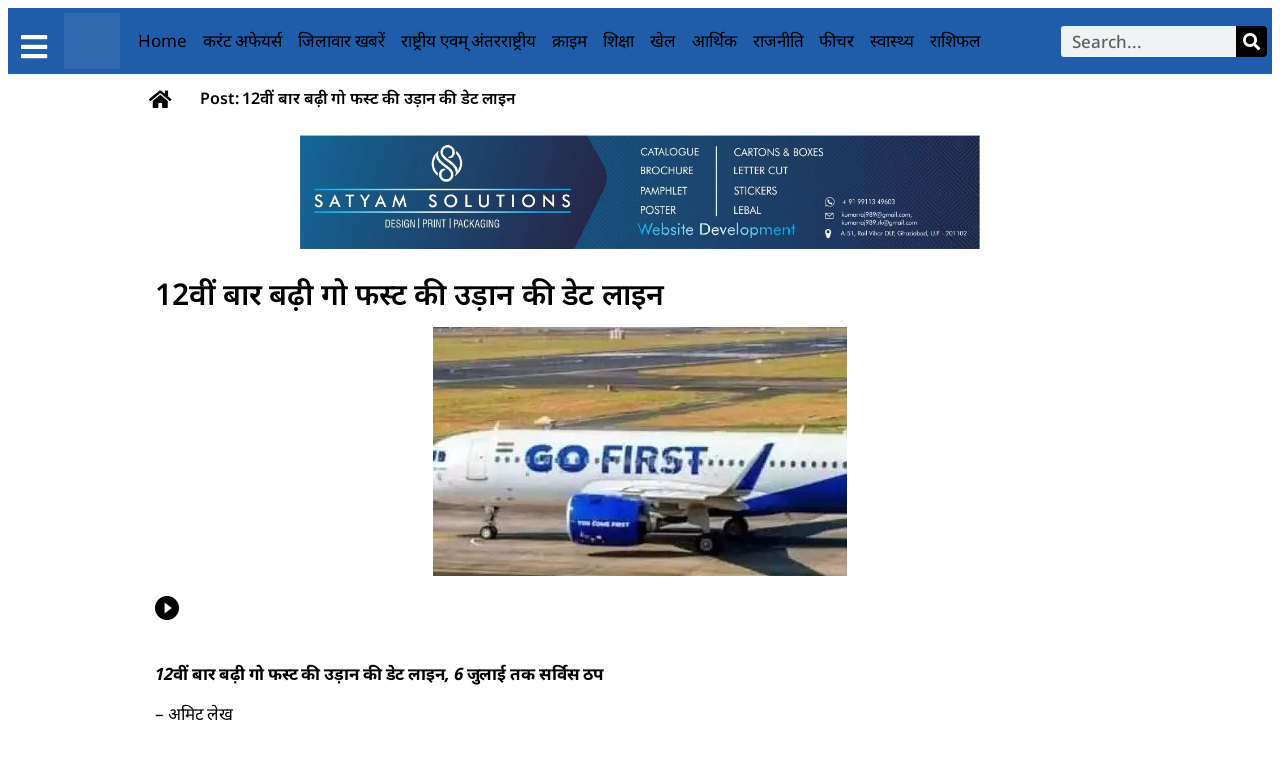

--- FILE ---
content_type: text/html; charset=UTF-8
request_url: https://amitlekh.com/archives/7916
body_size: 36337
content:
<!DOCTYPE html><html dir="ltr" lang="en-US" prefix="og: https://ogp.me/ns#"><head><script data-no-optimize="1">var litespeed_docref=sessionStorage.getItem("litespeed_docref");litespeed_docref&&(Object.defineProperty(document,"referrer",{get:function(){return litespeed_docref}}),sessionStorage.removeItem("litespeed_docref"));</script> <meta charset="UTF-8"><meta name="viewport" content="width=device-width, initial-scale=1.0, viewport-fit=cover" /><title>
12वीं बार बढ़ी गो फस्ट की उड़ान की डेट लाइन - AMIT LEKH</title><meta name="viewport" content="width=device-width, initial-scale=1" /><meta name="description" content="12वीं बार बढ़ी गो फस्ट की उड़ान की डेट लाइन, 6 जुलाई तक सर्विस ठप - अमिट लेख पटना। आर्थिक संकट से जूझ रही विमानन कंपनी गो फर्स्ट ने अपनी उड़ानें छह जुलाई तक रद्द कर दी है। कंपनी ने बृहस्पतिवार को इसकी घोषणा किया है। दिवाला समाधान प्रक्रिया का सामना कर रही कंपनी में" /><meta name="robots" content="max-image-preview:large" /><meta name="author" content="Amit Lekh"/><meta name="google-site-verification" content="E250Tr-NG0v02S6_7w-eZU24LRdznoVXbjDIpVz9MpU" /><link rel="canonical" href="https://amitlekh.com/archives/7916" /><meta name="generator" content="All in One SEO (AIOSEO) 4.9.3" /><meta property="og:locale" content="en_US" /><meta property="og:site_name" content="AMIT LEKH -" /><meta property="og:type" content="article" /><meta property="og:title" content="12वीं बार बढ़ी गो फस्ट की उड़ान की डेट लाइन - AMIT LEKH" /><meta property="og:description" content="12वीं बार बढ़ी गो फस्ट की उड़ान की डेट लाइन, 6 जुलाई तक सर्विस ठप - अमिट लेख पटना। आर्थिक संकट से जूझ रही विमानन कंपनी गो फर्स्ट ने अपनी उड़ानें छह जुलाई तक रद्द कर दी है। कंपनी ने बृहस्पतिवार को इसकी घोषणा किया है। दिवाला समाधान प्रक्रिया का सामना कर रही कंपनी में" /><meta property="og:url" content="https://amitlekh.com/archives/7916" /><meta property="og:image" content="https://amitlekh.com/wp-content/uploads/2023/06/IMG-20230629-WA0036.jpg" /><meta property="og:image:secure_url" content="https://amitlekh.com/wp-content/uploads/2023/06/IMG-20230629-WA0036.jpg" /><meta property="og:image:width" content="414" /><meta property="og:image:height" content="249" /><meta property="article:published_time" content="2023-06-29T17:16:33+00:00" /><meta property="article:modified_time" content="2023-06-29T17:16:50+00:00" /><meta name="twitter:card" content="summary" /><meta name="twitter:title" content="12वीं बार बढ़ी गो फस्ट की उड़ान की डेट लाइन - AMIT LEKH" /><meta name="twitter:description" content="12वीं बार बढ़ी गो फस्ट की उड़ान की डेट लाइन, 6 जुलाई तक सर्विस ठप - अमिट लेख पटना। आर्थिक संकट से जूझ रही विमानन कंपनी गो फर्स्ट ने अपनी उड़ानें छह जुलाई तक रद्द कर दी है। कंपनी ने बृहस्पतिवार को इसकी घोषणा किया है। दिवाला समाधान प्रक्रिया का सामना कर रही कंपनी में" /><meta name="twitter:image" content="https://amitlekh.com/wp-content/uploads/2023/06/IMG-20230629-WA0036.jpg" /> <script type="application/ld+json" class="aioseo-schema">{"@context":"https:\/\/schema.org","@graph":[{"@type":"BlogPosting","@id":"https:\/\/amitlekh.com\/archives\/7916#blogposting","name":"12\u0935\u0940\u0902 \u092c\u093e\u0930 \u092c\u0922\u093c\u0940 \u0917\u094b \u092b\u0938\u094d\u091f \u0915\u0940 \u0909\u0921\u093c\u093e\u0928 \u0915\u0940 \u0921\u0947\u091f \u0932\u093e\u0907\u0928 - AMIT LEKH","headline":"12\u0935\u0940\u0902 \u092c\u093e\u0930 \u092c\u0922\u093c\u0940 \u0917\u094b \u092b\u0938\u094d\u091f \u0915\u0940 \u0909\u0921\u093c\u093e\u0928 \u0915\u0940 \u0921\u0947\u091f \u0932\u093e\u0907\u0928","author":{"@id":"https:\/\/amitlekh.com\/archives\/author\/amitlekh#author"},"publisher":{"@id":"https:\/\/amitlekh.com\/#organization"},"image":{"@type":"ImageObject","url":"https:\/\/amitlekh.com\/wp-content\/uploads\/2023\/06\/IMG-20230629-WA0036.jpg","width":414,"height":249},"datePublished":"2023-06-29T22:46:33+05:30","dateModified":"2023-06-29T22:46:50+05:30","inLanguage":"en-US","mainEntityOfPage":{"@id":"https:\/\/amitlekh.com\/archives\/7916#webpage"},"isPartOf":{"@id":"https:\/\/amitlekh.com\/archives\/7916#webpage"},"articleSection":"\u0906\u0930\u094d\u0925\u093f\u0915, \u092a\u091f\u0928\u093e, \u0930\u093e\u0937\u094d\u091f\u094d\u0930\u0940\u092f \u090f\u0935\u092e\u094d \u0905\u0902\u0924\u0930\u0930\u093e\u0937\u094d\u091f\u094d\u0930\u0940\u092f, \u0906\u0930\u094d\u0925\u093f\u0915 \u0938\u0902\u0915\u091f \u0938\u0947 \u091c\u0942\u091d \u0930\u0939\u0940 \u0935\u093f\u092e\u093e\u0928\u0928 \u0915\u0902\u092a\u0928\u0940 \u0917\u094b \u092b\u0930\u094d\u0938\u094d\u091f \u0928\u0947 \u0905\u092a\u0928\u0940 \u0909\u0921\u093c\u093e\u0928\u0947\u0902 \u091b\u0939 \u091c\u0941\u0932\u093e\u0908 \u0924\u0915 \u0930\u0926\u094d\u0926 \u0915\u0930 \u0926\u0940 \u0939\u0948\u0964"},{"@type":"BreadcrumbList","@id":"https:\/\/amitlekh.com\/archives\/7916#breadcrumblist","itemListElement":[{"@type":"ListItem","@id":"https:\/\/amitlekh.com#listItem","position":1,"name":"Home","item":"https:\/\/amitlekh.com","nextItem":{"@type":"ListItem","@id":"https:\/\/amitlekh.com\/archives\/category\/jilawar-khabarein#listItem","name":"\u091c\u093f\u0932\u093e\u0935\u093e\u0930 \u0916\u092c\u0930\u0947\u0902"}},{"@type":"ListItem","@id":"https:\/\/amitlekh.com\/archives\/category\/jilawar-khabarein#listItem","position":2,"name":"\u091c\u093f\u0932\u093e\u0935\u093e\u0930 \u0916\u092c\u0930\u0947\u0902","item":"https:\/\/amitlekh.com\/archives\/category\/jilawar-khabarein","nextItem":{"@type":"ListItem","@id":"https:\/\/amitlekh.com\/archives\/category\/jilawar-khabarein\/%e0%a4%aa%e0%a4%9f%e0%a4%a8%e0%a4%be#listItem","name":"\u092a\u091f\u0928\u093e"},"previousItem":{"@type":"ListItem","@id":"https:\/\/amitlekh.com#listItem","name":"Home"}},{"@type":"ListItem","@id":"https:\/\/amitlekh.com\/archives\/category\/jilawar-khabarein\/%e0%a4%aa%e0%a4%9f%e0%a4%a8%e0%a4%be#listItem","position":3,"name":"\u092a\u091f\u0928\u093e","item":"https:\/\/amitlekh.com\/archives\/category\/jilawar-khabarein\/%e0%a4%aa%e0%a4%9f%e0%a4%a8%e0%a4%be","nextItem":{"@type":"ListItem","@id":"https:\/\/amitlekh.com\/archives\/7916#listItem","name":"12\u0935\u0940\u0902 \u092c\u093e\u0930 \u092c\u0922\u093c\u0940 \u0917\u094b \u092b\u0938\u094d\u091f \u0915\u0940 \u0909\u0921\u093c\u093e\u0928 \u0915\u0940 \u0921\u0947\u091f \u0932\u093e\u0907\u0928"},"previousItem":{"@type":"ListItem","@id":"https:\/\/amitlekh.com\/archives\/category\/jilawar-khabarein#listItem","name":"\u091c\u093f\u0932\u093e\u0935\u093e\u0930 \u0916\u092c\u0930\u0947\u0902"}},{"@type":"ListItem","@id":"https:\/\/amitlekh.com\/archives\/7916#listItem","position":4,"name":"12\u0935\u0940\u0902 \u092c\u093e\u0930 \u092c\u0922\u093c\u0940 \u0917\u094b \u092b\u0938\u094d\u091f \u0915\u0940 \u0909\u0921\u093c\u093e\u0928 \u0915\u0940 \u0921\u0947\u091f \u0932\u093e\u0907\u0928","previousItem":{"@type":"ListItem","@id":"https:\/\/amitlekh.com\/archives\/category\/jilawar-khabarein\/%e0%a4%aa%e0%a4%9f%e0%a4%a8%e0%a4%be#listItem","name":"\u092a\u091f\u0928\u093e"}}]},{"@type":"Organization","@id":"https:\/\/amitlekh.com\/#organization","name":"Just another WordPress site","url":"https:\/\/amitlekh.com\/"},{"@type":"Person","@id":"https:\/\/amitlekh.com\/archives\/author\/amitlekh#author","url":"https:\/\/amitlekh.com\/archives\/author\/amitlekh","name":"Amit Lekh","image":{"@type":"ImageObject","@id":"https:\/\/amitlekh.com\/archives\/7916#authorImage","url":"https:\/\/amitlekh.com\/wp-content\/litespeed\/avatar\/aba80ab3839021402959ca4641f48fdb.jpg?ver=1768450571","width":96,"height":96,"caption":"Amit Lekh"}},{"@type":"WebPage","@id":"https:\/\/amitlekh.com\/archives\/7916#webpage","url":"https:\/\/amitlekh.com\/archives\/7916","name":"12\u0935\u0940\u0902 \u092c\u093e\u0930 \u092c\u0922\u093c\u0940 \u0917\u094b \u092b\u0938\u094d\u091f \u0915\u0940 \u0909\u0921\u093c\u093e\u0928 \u0915\u0940 \u0921\u0947\u091f \u0932\u093e\u0907\u0928 - AMIT LEKH","description":"12\u0935\u0940\u0902 \u092c\u093e\u0930 \u092c\u0922\u093c\u0940 \u0917\u094b \u092b\u0938\u094d\u091f \u0915\u0940 \u0909\u0921\u093c\u093e\u0928 \u0915\u0940 \u0921\u0947\u091f \u0932\u093e\u0907\u0928, 6 \u091c\u0941\u0932\u093e\u0908 \u0924\u0915 \u0938\u0930\u094d\u0935\u093f\u0938 \u0920\u092a - \u0905\u092e\u093f\u091f \u0932\u0947\u0916 \u092a\u091f\u0928\u093e\u0964 \u0906\u0930\u094d\u0925\u093f\u0915 \u0938\u0902\u0915\u091f \u0938\u0947 \u091c\u0942\u091d \u0930\u0939\u0940 \u0935\u093f\u092e\u093e\u0928\u0928 \u0915\u0902\u092a\u0928\u0940 \u0917\u094b \u092b\u0930\u094d\u0938\u094d\u091f \u0928\u0947 \u0905\u092a\u0928\u0940 \u0909\u0921\u093c\u093e\u0928\u0947\u0902 \u091b\u0939 \u091c\u0941\u0932\u093e\u0908 \u0924\u0915 \u0930\u0926\u094d\u0926 \u0915\u0930 \u0926\u0940 \u0939\u0948\u0964 \u0915\u0902\u092a\u0928\u0940 \u0928\u0947 \u092c\u0943\u0939\u0938\u094d\u092a\u0924\u093f\u0935\u093e\u0930 \u0915\u094b \u0907\u0938\u0915\u0940 \u0918\u094b\u0937\u0923\u093e \u0915\u093f\u092f\u093e \u0939\u0948\u0964 \u0926\u093f\u0935\u093e\u0932\u093e \u0938\u092e\u093e\u0927\u093e\u0928 \u092a\u094d\u0930\u0915\u094d\u0930\u093f\u092f\u093e \u0915\u093e \u0938\u093e\u092e\u0928\u093e \u0915\u0930 \u0930\u0939\u0940 \u0915\u0902\u092a\u0928\u0940 \u092e\u0947\u0902","inLanguage":"en-US","isPartOf":{"@id":"https:\/\/amitlekh.com\/#website"},"breadcrumb":{"@id":"https:\/\/amitlekh.com\/archives\/7916#breadcrumblist"},"author":{"@id":"https:\/\/amitlekh.com\/archives\/author\/amitlekh#author"},"creator":{"@id":"https:\/\/amitlekh.com\/archives\/author\/amitlekh#author"},"image":{"@type":"ImageObject","url":"https:\/\/amitlekh.com\/wp-content\/uploads\/2023\/06\/IMG-20230629-WA0036.jpg","@id":"https:\/\/amitlekh.com\/archives\/7916\/#mainImage","width":414,"height":249},"primaryImageOfPage":{"@id":"https:\/\/amitlekh.com\/archives\/7916#mainImage"},"datePublished":"2023-06-29T22:46:33+05:30","dateModified":"2023-06-29T22:46:50+05:30"},{"@type":"WebSite","@id":"https:\/\/amitlekh.com\/#website","url":"https:\/\/amitlekh.com\/","name":"AMIT LEKH","inLanguage":"en-US","publisher":{"@id":"https:\/\/amitlekh.com\/#organization"}}]}</script> <title>12वीं बार बढ़ी गो फस्ट की उड़ान की डेट लाइन - AMIT LEKH</title><link rel='dns-prefetch' href='//static.addtoany.com' /><link rel='dns-prefetch' href='//code.responsivevoice.org' /><link rel='dns-prefetch' href='//stats.wp.com' /><link rel="alternate" type="application/rss+xml" title="AMIT LEKH &raquo; Feed" href="https://amitlekh.com/feed" /><link rel="alternate" type="application/rss+xml" title="AMIT LEKH &raquo; Comments Feed" href="https://amitlekh.com/comments/feed" /><link rel="alternate" title="oEmbed (JSON)" type="application/json+oembed" href="https://amitlekh.com/wp-json/oembed/1.0/embed?url=https%3A%2F%2Famitlekh.com%2Farchives%2F7916" /><link rel="alternate" title="oEmbed (XML)" type="text/xml+oembed" href="https://amitlekh.com/wp-json/oembed/1.0/embed?url=https%3A%2F%2Famitlekh.com%2Farchives%2F7916&#038;format=xml" />
<script id="amitl-ready" type="litespeed/javascript">window.advanced_ads_ready=function(e,a){a=a||"complete";var d=function(e){return"interactive"===a?"loading"!==e:"complete"===e};d(document.readyState)?e():document.addEventListener("readystatechange",(function(a){d(a.target.readyState)&&e()}),{once:"interactive"===a})},window.advanced_ads_ready_queue=window.advanced_ads_ready_queue||[]</script> <style id='wp-img-auto-sizes-contain-inline-css'>img:is([sizes=auto i],[sizes^="auto," i]){contain-intrinsic-size:3000px 1500px}
/*# sourceURL=wp-img-auto-sizes-contain-inline-css */</style><link data-optimized="2" rel="stylesheet" href="https://amitlekh.com/wp-content/litespeed/css/bf055c8068efd1ffcc5cd8da377ba683.css?ver=24a3d" /><style id='wp-block-library-inline-css'>:root{--wp-block-synced-color:#7a00df;--wp-block-synced-color--rgb:122,0,223;--wp-bound-block-color:var(--wp-block-synced-color);--wp-editor-canvas-background:#ddd;--wp-admin-theme-color:#007cba;--wp-admin-theme-color--rgb:0,124,186;--wp-admin-theme-color-darker-10:#006ba1;--wp-admin-theme-color-darker-10--rgb:0,107,160.5;--wp-admin-theme-color-darker-20:#005a87;--wp-admin-theme-color-darker-20--rgb:0,90,135;--wp-admin-border-width-focus:2px}@media (min-resolution:192dpi){:root{--wp-admin-border-width-focus:1.5px}}.wp-element-button{cursor:pointer}:root .has-very-light-gray-background-color{background-color:#eee}:root .has-very-dark-gray-background-color{background-color:#313131}:root .has-very-light-gray-color{color:#eee}:root .has-very-dark-gray-color{color:#313131}:root .has-vivid-green-cyan-to-vivid-cyan-blue-gradient-background{background:linear-gradient(135deg,#00d084,#0693e3)}:root .has-purple-crush-gradient-background{background:linear-gradient(135deg,#34e2e4,#4721fb 50%,#ab1dfe)}:root .has-hazy-dawn-gradient-background{background:linear-gradient(135deg,#faaca8,#dad0ec)}:root .has-subdued-olive-gradient-background{background:linear-gradient(135deg,#fafae1,#67a671)}:root .has-atomic-cream-gradient-background{background:linear-gradient(135deg,#fdd79a,#004a59)}:root .has-nightshade-gradient-background{background:linear-gradient(135deg,#330968,#31cdcf)}:root .has-midnight-gradient-background{background:linear-gradient(135deg,#020381,#2874fc)}:root{--wp--preset--font-size--normal:16px;--wp--preset--font-size--huge:42px}.has-regular-font-size{font-size:1em}.has-larger-font-size{font-size:2.625em}.has-normal-font-size{font-size:var(--wp--preset--font-size--normal)}.has-huge-font-size{font-size:var(--wp--preset--font-size--huge)}.has-text-align-center{text-align:center}.has-text-align-left{text-align:left}.has-text-align-right{text-align:right}.has-fit-text{white-space:nowrap!important}#end-resizable-editor-section{display:none}.aligncenter{clear:both}.items-justified-left{justify-content:flex-start}.items-justified-center{justify-content:center}.items-justified-right{justify-content:flex-end}.items-justified-space-between{justify-content:space-between}.screen-reader-text{border:0;clip-path:inset(50%);height:1px;margin:-1px;overflow:hidden;padding:0;position:absolute;width:1px;word-wrap:normal!important}.screen-reader-text:focus{background-color:#ddd;clip-path:none;color:#444;display:block;font-size:1em;height:auto;left:5px;line-height:normal;padding:15px 23px 14px;text-decoration:none;top:5px;width:auto;z-index:100000}html :where(.has-border-color){border-style:solid}html :where([style*=border-top-color]){border-top-style:solid}html :where([style*=border-right-color]){border-right-style:solid}html :where([style*=border-bottom-color]){border-bottom-style:solid}html :where([style*=border-left-color]){border-left-style:solid}html :where([style*=border-width]){border-style:solid}html :where([style*=border-top-width]){border-top-style:solid}html :where([style*=border-right-width]){border-right-style:solid}html :where([style*=border-bottom-width]){border-bottom-style:solid}html :where([style*=border-left-width]){border-left-style:solid}html :where(img[class*=wp-image-]){height:auto;max-width:100%}:where(figure){margin:0 0 1em}html :where(.is-position-sticky){--wp-admin--admin-bar--position-offset:var(--wp-admin--admin-bar--height,0px)}@media screen and (max-width:600px){html :where(.is-position-sticky){--wp-admin--admin-bar--position-offset:0px}}
/*# sourceURL=/wp-includes/css/dist/block-library/common.min.css */</style><style id='global-styles-inline-css'>:root{--wp--preset--aspect-ratio--square: 1;--wp--preset--aspect-ratio--4-3: 4/3;--wp--preset--aspect-ratio--3-4: 3/4;--wp--preset--aspect-ratio--3-2: 3/2;--wp--preset--aspect-ratio--2-3: 2/3;--wp--preset--aspect-ratio--16-9: 16/9;--wp--preset--aspect-ratio--9-16: 9/16;--wp--preset--color--black: #000000;--wp--preset--color--cyan-bluish-gray: #abb8c3;--wp--preset--color--white: #ffffff;--wp--preset--color--pale-pink: #f78da7;--wp--preset--color--vivid-red: #cf2e2e;--wp--preset--color--luminous-vivid-orange: #ff6900;--wp--preset--color--luminous-vivid-amber: #fcb900;--wp--preset--color--light-green-cyan: #7bdcb5;--wp--preset--color--vivid-green-cyan: #00d084;--wp--preset--color--pale-cyan-blue: #8ed1fc;--wp--preset--color--vivid-cyan-blue: #0693e3;--wp--preset--color--vivid-purple: #9b51e0;--wp--preset--color--base: #FFFFFF;--wp--preset--color--contrast: #111111;--wp--preset--color--accent-1: #FFEE58;--wp--preset--color--accent-2: #F6CFF4;--wp--preset--color--accent-3: #503AA8;--wp--preset--color--accent-4: #686868;--wp--preset--color--accent-5: #FBFAF3;--wp--preset--color--accent-6: color-mix(in srgb, currentColor 20%, transparent);--wp--preset--gradient--vivid-cyan-blue-to-vivid-purple: linear-gradient(135deg,rgb(6,147,227) 0%,rgb(155,81,224) 100%);--wp--preset--gradient--light-green-cyan-to-vivid-green-cyan: linear-gradient(135deg,rgb(122,220,180) 0%,rgb(0,208,130) 100%);--wp--preset--gradient--luminous-vivid-amber-to-luminous-vivid-orange: linear-gradient(135deg,rgb(252,185,0) 0%,rgb(255,105,0) 100%);--wp--preset--gradient--luminous-vivid-orange-to-vivid-red: linear-gradient(135deg,rgb(255,105,0) 0%,rgb(207,46,46) 100%);--wp--preset--gradient--very-light-gray-to-cyan-bluish-gray: linear-gradient(135deg,rgb(238,238,238) 0%,rgb(169,184,195) 100%);--wp--preset--gradient--cool-to-warm-spectrum: linear-gradient(135deg,rgb(74,234,220) 0%,rgb(151,120,209) 20%,rgb(207,42,186) 40%,rgb(238,44,130) 60%,rgb(251,105,98) 80%,rgb(254,248,76) 100%);--wp--preset--gradient--blush-light-purple: linear-gradient(135deg,rgb(255,206,236) 0%,rgb(152,150,240) 100%);--wp--preset--gradient--blush-bordeaux: linear-gradient(135deg,rgb(254,205,165) 0%,rgb(254,45,45) 50%,rgb(107,0,62) 100%);--wp--preset--gradient--luminous-dusk: linear-gradient(135deg,rgb(255,203,112) 0%,rgb(199,81,192) 50%,rgb(65,88,208) 100%);--wp--preset--gradient--pale-ocean: linear-gradient(135deg,rgb(255,245,203) 0%,rgb(182,227,212) 50%,rgb(51,167,181) 100%);--wp--preset--gradient--electric-grass: linear-gradient(135deg,rgb(202,248,128) 0%,rgb(113,206,126) 100%);--wp--preset--gradient--midnight: linear-gradient(135deg,rgb(2,3,129) 0%,rgb(40,116,252) 100%);--wp--preset--font-size--small: 0.875rem;--wp--preset--font-size--medium: clamp(1rem, 1rem + ((1vw - 0.2rem) * 0.196), 1.125rem);--wp--preset--font-size--large: clamp(1.125rem, 1.125rem + ((1vw - 0.2rem) * 0.392), 1.375rem);--wp--preset--font-size--x-large: clamp(1.75rem, 1.75rem + ((1vw - 0.2rem) * 0.392), 2rem);--wp--preset--font-size--xx-large: clamp(2.15rem, 2.15rem + ((1vw - 0.2rem) * 1.333), 3rem);--wp--preset--font-family--manrope: Manrope, sans-serif;--wp--preset--font-family--fira-code: "Fira Code", monospace;--wp--preset--spacing--20: 10px;--wp--preset--spacing--30: 20px;--wp--preset--spacing--40: 30px;--wp--preset--spacing--50: clamp(30px, 5vw, 50px);--wp--preset--spacing--60: clamp(30px, 7vw, 70px);--wp--preset--spacing--70: clamp(50px, 7vw, 90px);--wp--preset--spacing--80: clamp(70px, 10vw, 140px);--wp--preset--shadow--natural: 6px 6px 9px rgba(0, 0, 0, 0.2);--wp--preset--shadow--deep: 12px 12px 50px rgba(0, 0, 0, 0.4);--wp--preset--shadow--sharp: 6px 6px 0px rgba(0, 0, 0, 0.2);--wp--preset--shadow--outlined: 6px 6px 0px -3px rgb(255, 255, 255), 6px 6px rgb(0, 0, 0);--wp--preset--shadow--crisp: 6px 6px 0px rgb(0, 0, 0);}:root { --wp--style--global--content-size: 645px;--wp--style--global--wide-size: 1340px; }:where(body) { margin: 0; }.wp-site-blocks { padding-top: var(--wp--style--root--padding-top); padding-bottom: var(--wp--style--root--padding-bottom); }.has-global-padding { padding-right: var(--wp--style--root--padding-right); padding-left: var(--wp--style--root--padding-left); }.has-global-padding > .alignfull { margin-right: calc(var(--wp--style--root--padding-right) * -1); margin-left: calc(var(--wp--style--root--padding-left) * -1); }.has-global-padding :where(:not(.alignfull.is-layout-flow) > .has-global-padding:not(.wp-block-block, .alignfull)) { padding-right: 0; padding-left: 0; }.has-global-padding :where(:not(.alignfull.is-layout-flow) > .has-global-padding:not(.wp-block-block, .alignfull)) > .alignfull { margin-left: 0; margin-right: 0; }.wp-site-blocks > .alignleft { float: left; margin-right: 2em; }.wp-site-blocks > .alignright { float: right; margin-left: 2em; }.wp-site-blocks > .aligncenter { justify-content: center; margin-left: auto; margin-right: auto; }:where(.wp-site-blocks) > * { margin-block-start: 1.2rem; margin-block-end: 0; }:where(.wp-site-blocks) > :first-child { margin-block-start: 0; }:where(.wp-site-blocks) > :last-child { margin-block-end: 0; }:root { --wp--style--block-gap: 1.2rem; }:root :where(.is-layout-flow) > :first-child{margin-block-start: 0;}:root :where(.is-layout-flow) > :last-child{margin-block-end: 0;}:root :where(.is-layout-flow) > *{margin-block-start: 1.2rem;margin-block-end: 0;}:root :where(.is-layout-constrained) > :first-child{margin-block-start: 0;}:root :where(.is-layout-constrained) > :last-child{margin-block-end: 0;}:root :where(.is-layout-constrained) > *{margin-block-start: 1.2rem;margin-block-end: 0;}:root :where(.is-layout-flex){gap: 1.2rem;}:root :where(.is-layout-grid){gap: 1.2rem;}.is-layout-flow > .alignleft{float: left;margin-inline-start: 0;margin-inline-end: 2em;}.is-layout-flow > .alignright{float: right;margin-inline-start: 2em;margin-inline-end: 0;}.is-layout-flow > .aligncenter{margin-left: auto !important;margin-right: auto !important;}.is-layout-constrained > .alignleft{float: left;margin-inline-start: 0;margin-inline-end: 2em;}.is-layout-constrained > .alignright{float: right;margin-inline-start: 2em;margin-inline-end: 0;}.is-layout-constrained > .aligncenter{margin-left: auto !important;margin-right: auto !important;}.is-layout-constrained > :where(:not(.alignleft):not(.alignright):not(.alignfull)){max-width: var(--wp--style--global--content-size);margin-left: auto !important;margin-right: auto !important;}.is-layout-constrained > .alignwide{max-width: var(--wp--style--global--wide-size);}body .is-layout-flex{display: flex;}.is-layout-flex{flex-wrap: wrap;align-items: center;}.is-layout-flex > :is(*, div){margin: 0;}body .is-layout-grid{display: grid;}.is-layout-grid > :is(*, div){margin: 0;}body{background-color: var(--wp--preset--color--base);color: var(--wp--preset--color--contrast);font-family: var(--wp--preset--font-family--manrope);font-size: var(--wp--preset--font-size--large);font-weight: 300;letter-spacing: -0.1px;line-height: 1.4;--wp--style--root--padding-top: 0px;--wp--style--root--padding-right: var(--wp--preset--spacing--50);--wp--style--root--padding-bottom: 0px;--wp--style--root--padding-left: var(--wp--preset--spacing--50);}a:where(:not(.wp-element-button)){color: currentColor;text-decoration: underline;}:root :where(a:where(:not(.wp-element-button)):hover){text-decoration: none;}h1, h2, h3, h4, h5, h6{font-weight: 400;letter-spacing: -0.1px;line-height: 1.125;}h1{font-size: var(--wp--preset--font-size--xx-large);}h2{font-size: var(--wp--preset--font-size--x-large);}h3{font-size: var(--wp--preset--font-size--large);}h4{font-size: var(--wp--preset--font-size--medium);}h5{font-size: var(--wp--preset--font-size--small);letter-spacing: 0.5px;}h6{font-size: var(--wp--preset--font-size--small);font-weight: 700;letter-spacing: 1.4px;text-transform: uppercase;}:root :where(.wp-element-button, .wp-block-button__link){background-color: var(--wp--preset--color--contrast);border-width: 0;color: var(--wp--preset--color--base);font-family: inherit;font-size: var(--wp--preset--font-size--medium);font-style: inherit;font-weight: inherit;letter-spacing: inherit;line-height: inherit;padding-top: 1rem;padding-right: 2.25rem;padding-bottom: 1rem;padding-left: 2.25rem;text-decoration: none;text-transform: inherit;}:root :where(.wp-element-button:hover, .wp-block-button__link:hover){background-color: color-mix(in srgb, var(--wp--preset--color--contrast) 85%, transparent);border-color: transparent;color: var(--wp--preset--color--base);}:root :where(.wp-element-button:focus, .wp-block-button__link:focus){outline-color: var(--wp--preset--color--accent-4);outline-offset: 2px;}:root :where(.wp-element-caption, .wp-block-audio figcaption, .wp-block-embed figcaption, .wp-block-gallery figcaption, .wp-block-image figcaption, .wp-block-table figcaption, .wp-block-video figcaption){font-size: var(--wp--preset--font-size--small);line-height: 1.4;}.has-black-color{color: var(--wp--preset--color--black) !important;}.has-cyan-bluish-gray-color{color: var(--wp--preset--color--cyan-bluish-gray) !important;}.has-white-color{color: var(--wp--preset--color--white) !important;}.has-pale-pink-color{color: var(--wp--preset--color--pale-pink) !important;}.has-vivid-red-color{color: var(--wp--preset--color--vivid-red) !important;}.has-luminous-vivid-orange-color{color: var(--wp--preset--color--luminous-vivid-orange) !important;}.has-luminous-vivid-amber-color{color: var(--wp--preset--color--luminous-vivid-amber) !important;}.has-light-green-cyan-color{color: var(--wp--preset--color--light-green-cyan) !important;}.has-vivid-green-cyan-color{color: var(--wp--preset--color--vivid-green-cyan) !important;}.has-pale-cyan-blue-color{color: var(--wp--preset--color--pale-cyan-blue) !important;}.has-vivid-cyan-blue-color{color: var(--wp--preset--color--vivid-cyan-blue) !important;}.has-vivid-purple-color{color: var(--wp--preset--color--vivid-purple) !important;}.has-base-color{color: var(--wp--preset--color--base) !important;}.has-contrast-color{color: var(--wp--preset--color--contrast) !important;}.has-accent-1-color{color: var(--wp--preset--color--accent-1) !important;}.has-accent-2-color{color: var(--wp--preset--color--accent-2) !important;}.has-accent-3-color{color: var(--wp--preset--color--accent-3) !important;}.has-accent-4-color{color: var(--wp--preset--color--accent-4) !important;}.has-accent-5-color{color: var(--wp--preset--color--accent-5) !important;}.has-accent-6-color{color: var(--wp--preset--color--accent-6) !important;}.has-black-background-color{background-color: var(--wp--preset--color--black) !important;}.has-cyan-bluish-gray-background-color{background-color: var(--wp--preset--color--cyan-bluish-gray) !important;}.has-white-background-color{background-color: var(--wp--preset--color--white) !important;}.has-pale-pink-background-color{background-color: var(--wp--preset--color--pale-pink) !important;}.has-vivid-red-background-color{background-color: var(--wp--preset--color--vivid-red) !important;}.has-luminous-vivid-orange-background-color{background-color: var(--wp--preset--color--luminous-vivid-orange) !important;}.has-luminous-vivid-amber-background-color{background-color: var(--wp--preset--color--luminous-vivid-amber) !important;}.has-light-green-cyan-background-color{background-color: var(--wp--preset--color--light-green-cyan) !important;}.has-vivid-green-cyan-background-color{background-color: var(--wp--preset--color--vivid-green-cyan) !important;}.has-pale-cyan-blue-background-color{background-color: var(--wp--preset--color--pale-cyan-blue) !important;}.has-vivid-cyan-blue-background-color{background-color: var(--wp--preset--color--vivid-cyan-blue) !important;}.has-vivid-purple-background-color{background-color: var(--wp--preset--color--vivid-purple) !important;}.has-base-background-color{background-color: var(--wp--preset--color--base) !important;}.has-contrast-background-color{background-color: var(--wp--preset--color--contrast) !important;}.has-accent-1-background-color{background-color: var(--wp--preset--color--accent-1) !important;}.has-accent-2-background-color{background-color: var(--wp--preset--color--accent-2) !important;}.has-accent-3-background-color{background-color: var(--wp--preset--color--accent-3) !important;}.has-accent-4-background-color{background-color: var(--wp--preset--color--accent-4) !important;}.has-accent-5-background-color{background-color: var(--wp--preset--color--accent-5) !important;}.has-accent-6-background-color{background-color: var(--wp--preset--color--accent-6) !important;}.has-black-border-color{border-color: var(--wp--preset--color--black) !important;}.has-cyan-bluish-gray-border-color{border-color: var(--wp--preset--color--cyan-bluish-gray) !important;}.has-white-border-color{border-color: var(--wp--preset--color--white) !important;}.has-pale-pink-border-color{border-color: var(--wp--preset--color--pale-pink) !important;}.has-vivid-red-border-color{border-color: var(--wp--preset--color--vivid-red) !important;}.has-luminous-vivid-orange-border-color{border-color: var(--wp--preset--color--luminous-vivid-orange) !important;}.has-luminous-vivid-amber-border-color{border-color: var(--wp--preset--color--luminous-vivid-amber) !important;}.has-light-green-cyan-border-color{border-color: var(--wp--preset--color--light-green-cyan) !important;}.has-vivid-green-cyan-border-color{border-color: var(--wp--preset--color--vivid-green-cyan) !important;}.has-pale-cyan-blue-border-color{border-color: var(--wp--preset--color--pale-cyan-blue) !important;}.has-vivid-cyan-blue-border-color{border-color: var(--wp--preset--color--vivid-cyan-blue) !important;}.has-vivid-purple-border-color{border-color: var(--wp--preset--color--vivid-purple) !important;}.has-base-border-color{border-color: var(--wp--preset--color--base) !important;}.has-contrast-border-color{border-color: var(--wp--preset--color--contrast) !important;}.has-accent-1-border-color{border-color: var(--wp--preset--color--accent-1) !important;}.has-accent-2-border-color{border-color: var(--wp--preset--color--accent-2) !important;}.has-accent-3-border-color{border-color: var(--wp--preset--color--accent-3) !important;}.has-accent-4-border-color{border-color: var(--wp--preset--color--accent-4) !important;}.has-accent-5-border-color{border-color: var(--wp--preset--color--accent-5) !important;}.has-accent-6-border-color{border-color: var(--wp--preset--color--accent-6) !important;}.has-vivid-cyan-blue-to-vivid-purple-gradient-background{background: var(--wp--preset--gradient--vivid-cyan-blue-to-vivid-purple) !important;}.has-light-green-cyan-to-vivid-green-cyan-gradient-background{background: var(--wp--preset--gradient--light-green-cyan-to-vivid-green-cyan) !important;}.has-luminous-vivid-amber-to-luminous-vivid-orange-gradient-background{background: var(--wp--preset--gradient--luminous-vivid-amber-to-luminous-vivid-orange) !important;}.has-luminous-vivid-orange-to-vivid-red-gradient-background{background: var(--wp--preset--gradient--luminous-vivid-orange-to-vivid-red) !important;}.has-very-light-gray-to-cyan-bluish-gray-gradient-background{background: var(--wp--preset--gradient--very-light-gray-to-cyan-bluish-gray) !important;}.has-cool-to-warm-spectrum-gradient-background{background: var(--wp--preset--gradient--cool-to-warm-spectrum) !important;}.has-blush-light-purple-gradient-background{background: var(--wp--preset--gradient--blush-light-purple) !important;}.has-blush-bordeaux-gradient-background{background: var(--wp--preset--gradient--blush-bordeaux) !important;}.has-luminous-dusk-gradient-background{background: var(--wp--preset--gradient--luminous-dusk) !important;}.has-pale-ocean-gradient-background{background: var(--wp--preset--gradient--pale-ocean) !important;}.has-electric-grass-gradient-background{background: var(--wp--preset--gradient--electric-grass) !important;}.has-midnight-gradient-background{background: var(--wp--preset--gradient--midnight) !important;}.has-small-font-size{font-size: var(--wp--preset--font-size--small) !important;}.has-medium-font-size{font-size: var(--wp--preset--font-size--medium) !important;}.has-large-font-size{font-size: var(--wp--preset--font-size--large) !important;}.has-x-large-font-size{font-size: var(--wp--preset--font-size--x-large) !important;}.has-xx-large-font-size{font-size: var(--wp--preset--font-size--xx-large) !important;}.has-manrope-font-family{font-family: var(--wp--preset--font-family--manrope) !important;}.has-fira-code-font-family{font-family: var(--wp--preset--font-family--fira-code) !important;}
/*# sourceURL=global-styles-inline-css */</style><style id='wp-block-template-skip-link-inline-css'>.skip-link.screen-reader-text {
			border: 0;
			clip-path: inset(50%);
			height: 1px;
			margin: -1px;
			overflow: hidden;
			padding: 0;
			position: absolute !important;
			width: 1px;
			word-wrap: normal !important;
		}

		.skip-link.screen-reader-text:focus {
			background-color: #eee;
			clip-path: none;
			color: #444;
			display: block;
			font-size: 1em;
			height: auto;
			left: 5px;
			line-height: normal;
			padding: 15px 23px 14px;
			text-decoration: none;
			top: 5px;
			width: auto;
			z-index: 100000;
		}
/*# sourceURL=wp-block-template-skip-link-inline-css */</style><style id='twentytwentyfive-style-inline-css'>a{text-decoration-thickness:1px!important;text-underline-offset:.1em}:where(.wp-site-blocks :focus){outline-style:solid;outline-width:2px}.wp-block-navigation .wp-block-navigation-submenu .wp-block-navigation-item:not(:last-child){margin-bottom:3px}.wp-block-navigation .wp-block-navigation-item .wp-block-navigation-item__content{outline-offset:4px}.wp-block-navigation .wp-block-navigation-item ul.wp-block-navigation__submenu-container .wp-block-navigation-item__content{outline-offset:0}blockquote,caption,figcaption,h1,h2,h3,h4,h5,h6,p{text-wrap:pretty}.more-link{display:block}:where(pre){overflow-x:auto}
/*# sourceURL=https://amitlekh.com/wp-content/themes/twentytwentyfive/style.min.css */</style> <script id="addtoany-core-js-before" type="litespeed/javascript">window.a2a_config=window.a2a_config||{};a2a_config.callbacks=[];a2a_config.overlays=[];a2a_config.templates={};a2a_config.icon_color="transparent,#ed3237"</script> <script defer src="https://static.addtoany.com/menu/page.js" id="addtoany-core-js"></script> <script type="litespeed/javascript" data-src="https://amitlekh.com/wp-includes/js/jquery/jquery.min.js" id="jquery-core-js"></script> <script type="litespeed/javascript" data-src="https://code.responsivevoice.org/responsivevoice.js?key=RWjwpsz6&amp;ver=1.0" id="responsive-voice-js"></script> <script id="voice-trigger-js-extra" type="litespeed/javascript">var voice_values={"content":"12\u0935\u0940\u0902 \u092c\u093e\u0930 \u092c\u0922\u093c\u0940 \u0917\u094b \u092b\u0938\u094d\u091f \u0915\u0940 \u0909\u0921\u093c\u093e\u0928 \u0915\u0940 \u0921\u0947\u091f \u0932\u093e\u0907\u0928, 6 \u091c\u0941\u0932\u093e\u0908 \u0924\u0915 \u0938\u0930\u094d\u0935\u093f\u0938 \u0920\u092a\r\n\r\n- \u0905\u092e\u093f\u091f \u0932\u0947\u0916\r\n\u092a\u091f\u0928\u093e\u0964 \u0906\u0930\u094d\u0925\u093f\u0915 \u0938\u0902\u0915\u091f \u0938\u0947 \u091c\u0942\u091d \u0930\u0939\u0940 \u0935\u093f\u092e\u093e\u0928\u0928 \u0915\u0902\u092a\u0928\u0940 \u0917\u094b \u092b\u0930\u094d\u0938\u094d\u091f \u0928\u0947 \u0905\u092a\u0928\u0940 \u0909\u0921\u093c\u093e\u0928\u0947\u0902 \u091b\u0939 \u091c\u0941\u0932\u093e\u0908 \u0924\u0915 \u0930\u0926\u094d\u0926 \u0915\u0930 \u0926\u0940 \u0939\u0948\u0964 \u0915\u0902\u092a\u0928\u0940 \u0928\u0947 \u092c\u0943\u0939\u0938\u094d\u092a\u0924\u093f\u0935\u093e\u0930 \u0915\u094b \u0907\u0938\u0915\u0940 \u0918\u094b\u0937\u0923\u093e \u0915\u093f\u092f\u093e \u0939\u0948\u0964 \u0926\u093f\u0935\u093e\u0932\u093e \u0938\u092e\u093e\u0927\u093e\u0928 \u092a\u094d\u0930\u0915\u094d\u0930\u093f\u092f\u093e \u0915\u093e \u0938\u093e\u092e\u0928\u093e \u0915\u0930 \u0930\u0939\u0940 \u0915\u0902\u092a\u0928\u0940 \u092e\u0947\u0902 \u0909\u0921\u093c\u093e\u0928\u094b\u0902 \u0915\u093e \u092a\u0930\u093f\u091a\u093e\u0932\u0928 \u0924\u0940\u0928 \u092e\u0908 \u0938\u0947 \u092c\u0902\u0926 \u0939\u0948 \u0914\u0930 \u0924\u092c \u0938\u0947 \u0909\u0921\u093c\u093e\u0928\u0947\u0902 \u0930\u0926\u094d\u0926 \u0939\u094b\u0928\u0947 \u0915\u0940 \u0905\u0935\u0927\u093f \u092c\u093e\u0930\u0939 \u092c\u093e\u0930 \u092c\u0922\u093c\u093e\u0908 \u091c\u093e \u091a\u0941\u0915\u0940 \u0939\u0948\u0964\r\n\r\n\u0915\u0902\u092a\u0928\u0940 \u0928\u0947 \u091f\u094d\u0935\u0940\u091f \u0915\u0930 \u0907\u0938\u0915\u0940 \u091c\u093e\u0928\u0915\u093e\u0930\u0940 \u0926\u0940 \u0939\u0948\u0964 \u092a\u0930\u093f\u091a\u093e\u0932\u0928 \u0938\u0902\u092c\u0902\u0927\u0940 \u0915\u093e\u0930\u0923\u094b\u0902 \u0938\u0947 \u091b\u0939 \u091c\u0941\u0932\u093e\u0908 \u0924\u0915 \u092a\u094d\u0930\u0938\u094d\u0924\u093e\u0935\u093f\u0924 \u0917\u094b \u092b\u0930\u094d\u0938\u094d\u091f \u0915\u0940 \u0909\u0921\u093c\u093e\u0928\u094b\u0902 \u0915\u094b \u0930\u0926\u094d\u0926 \u0915\u0930 \u0926\u093f\u092f\u093e \u0917\u092f\u093e \u0939\u0948\u0964 \u0915\u0902\u092a\u0928\u0940 \u0928\u0947 \u0924\u0924\u094d\u0915\u093e\u0932 \u0938\u092e\u093e\u0927\u093e\u0928 \u0914\u0930 \u092a\u0930\u093f\u091a\u093e\u0932\u0928 \u0915\u0940 \u092c\u0939\u093e\u0932\u0940 \u0915\u0947 \u0932\u093f\u090f \u0906\u0935\u0947\u0926\u0928 \u0915\u093f\u092f\u093e \u0939\u0941\u0906 \u0939\u0948\u0964 \u0915\u0902\u092a\u0928\u0940 \u0928\u0947 \u0915\u0939\u093e \u0939\u0948 \u0915\u093f \u0939\u092e \u091f\u093f\u0915\u091f \u092c\u0941\u0915\u093f\u0902\u0917 \u091c\u0932\u094d\u0926 \u0939\u0940 \u092c\u0939\u093e\u0932 \u0915\u0930\u0928\u0947 \u092e\u0947\u0902 \u0938\u092b\u0932 \u0939\u094b\u0902\u0917\u0947\u0964 \u0917\u094b \u092b\u0930\u094d\u0938\u094d\u091f \u0915\u0947 \u092e\u094c\u091c\u0942\u0926\u093e \u092a\u094d\u0930\u092c\u0902\u0927\u0928 \u0915\u0947 \u0935\u0930\u093f\u0937\u094d\u0920 \u092a\u094d\u0930\u0924\u093f\u0928\u093f\u0927\u093f\u092f\u094b\u0902 \u0928\u0947 \u0928\u093e\u0917\u0930 \u0935\u093f\u092e\u093e\u0928\u0928 \u092e\u0939\u093e\u0928\u093f\u0926\u0947\u0936\u093e\u0932\u092f \u0921\u0940\u091c\u0940\u0938\u0940\u090f \u0915\u0947 \u0905\u0927\u093f\u0915\u093e\u0930\u093f\u092f\u094b\u0902 \u0915\u0947 \u0938\u093e\u0925 \u0915\u0902\u092a\u0928\u0940 \u0915\u0940 \u092a\u0941\u0928\u0930\u0941\u0926\u094d\u0927\u093e\u0930 \u092f\u094b\u091c\u0928\u093e \u0915\u0947 \u0935\u093f\u092d\u093f\u0928\u094d\u0928 \u092a\u0939\u0932\u0941\u0913\u0902 \u092a\u0930 \u0935\u093f\u0938\u094d\u0924\u0943\u0924 \u091a\u0930\u094d\u091a\u093e \u0915\u0940\u0964 \u091c\u093e\u0928\u0915\u093e\u0930\u0940 \u0915\u0947 \u092e\u0941\u0924\u093e\u092c\u093f\u0915 \u092a\u0941\u0928\u0930\u0941\u0926\u094d\u0927\u093e\u0930 \u092f\u094b\u091c\u0928\u093e \u092e\u0947\u0902 \u0917\u094b \u092b\u0930\u094d\u0938\u094d\u091f \u0915\u0940 \u0918\u0930\u0947\u0932\u0942 \u0909\u0921\u093c\u093e\u0928\u094b\u0902 \u0915\u0947 \u0917\u0902\u0924\u0935\u094d\u092f \u0915\u094b 29 \u0938\u0947 \u0918\u091f\u093e\u0915\u0930 23 \u0915\u0930\u0928\u0947 \u0915\u093e \u092a\u094d\u0930\u0938\u094d\u0924\u093e\u0935 \u0930\u0916\u093e \u0917\u092f\u093e \u0939\u0948\u0964 \u0907\u0938\u0915\u093e \u092e\u0924\u0932\u092c \u0939\u0948 \u0915\u093f \u0926\u094b\u092c\u093e\u0930\u093e \u0909\u0921\u093c\u093e\u0928\u0947\u0902 \u0936\u0941\u0930\u0942 \u0939\u094b\u0928\u0947 \u092a\u0930 \u0917\u094b \u092b\u0930\u094d\u0938\u094d\u091f \u091c\u092f\u092a\u0941\u0930, \u0932\u0916\u0928\u090a, \u0915\u0928\u094d\u0928\u0942\u0930, \u092a\u091f\u0928\u093e, \u0935\u093e\u0930\u093e\u0923\u0938\u0940 \u0914\u0930 \u0930\u093e\u0902\u091a\u0940 \u0915\u0947 \u0932\u093f\u090f \u0909\u0921\u093c\u093e\u0928\u0947\u0902 \u0928\u0939\u0940\u0902 \u0938\u0902\u091a\u093e\u0932\u093f\u0924 \u0915\u0930\u0947\u0917\u0940\u0964","voice_lang":"Hindi Female","pitch":"1","rate":"1","volume":"1"}</script> <script id="wps-js-extra" type="litespeed/javascript">var wpspagevisit={"ajaxurl":"https://amitlekh.com/wp-admin/admin-ajax.php","ajax_nonce":"5bedb75cf2"}</script> <link rel="https://api.w.org/" href="https://amitlekh.com/wp-json/" /><link rel="alternate" title="JSON" type="application/json" href="https://amitlekh.com/wp-json/wp/v2/posts/7916" /><link rel="EditURI" type="application/rsd+xml" title="RSD" href="https://amitlekh.com/xmlrpc.php?rsd" /><meta name="generator" content="WordPress 6.9" /><link rel='shortlink' href='https://amitlekh.com/?p=7916' /><style>img#wpstats{display:none}</style> <script type="litespeed/javascript">var daln_apply_ticker=!0;var daln_nonce="3484742eb3";var daln_ajax_url="https://amitlekh.com/wp-admin/admin-ajax.php";var daln_plugin_url="https://amitlekh.com/wp-content/plugins/live-news/";var daln_target_attribute='_self';var daln_sliding_speed=10;var daln_sliding_delay=0;var daln_rtl_layout=0;var daln_cached_cycles=5;var daln_ticker_id=1;var daln_enable_links=!0;var daln_clock_offset=0;var daln_clock_format="HH:mm";var daln_clock_source=2;var daln_clock_autoupdate=1;var daln_clock_autoupdate_time=10</script> <style type="text/css">#daln-container{ min-height: 40px; }#daln-featured-container{ display: none; }#daln-open{ display: none; }#daln-container{ display: block; }#daln-open{ display: none; }#daln-featured-title, #daln-featured-title a,#daln-featured-excerpt, #daln-featured-excerpt a, #daln-clock, #daln-close, .daln-slider-single-news, .daln-slider-single-news a{ font-family: 'Open Sans', sans-serif !important; }#daln-featured-container{ background: rgba(201,0,22, 1); }#daln-slider{ background: rgba(0,0,0, 1); }#daln-featured-title{ font-size: 38px; }#daln-featured-excerpt{ font-size: 28px; }#daln-slider-floating-content .daln-slider-single-news{ font-size: 16px; }#daln-clock{ font-size: 16px; }#daln-open{background: url( 'http://amitlekh.com/wp-content/plugins/live-news/public/assets/img/open-button.png');}#daln-close{background: url( 'http://amitlekh.com/wp-content/plugins/live-news/public/assets/img/close-button.png');}#daln-clock{background: url( 'http://amitlekh.com/wp-content/plugins/live-news/public/assets/img/clock.png');}#daln-featured-title a{color: #eee;}#daln-featured-title a:hover{color: #111;}#daln-featured-excerpt{color: #eee;}.daln-slider-single-news, .daln-slider-single-news a{color: #eee;}.daln-slider-single-news a:hover{color: #aaa;}#daln-clock{color: #111;}#daln-slider-floating-content .daln-slider-single-news{margin-right: 60px !important; }#daln-slider-floating-content .daln-slider-single-news{padding: 0 20px !important; }#daln-container .daln-image-before{margin: 0 20px 0 0 !important; }#daln-container .daln-image-after{margin: 0 0 0 20px !important; }</style><meta name="generator" content="Elementor 3.33.4; features: additional_custom_breakpoints; settings: css_print_method-external, google_font-enabled, font_display-auto"><style>.e-con.e-parent:nth-of-type(n+4):not(.e-lazyloaded):not(.e-no-lazyload),
				.e-con.e-parent:nth-of-type(n+4):not(.e-lazyloaded):not(.e-no-lazyload) * {
					background-image: none !important;
				}
				@media screen and (max-height: 1024px) {
					.e-con.e-parent:nth-of-type(n+3):not(.e-lazyloaded):not(.e-no-lazyload),
					.e-con.e-parent:nth-of-type(n+3):not(.e-lazyloaded):not(.e-no-lazyload) * {
						background-image: none !important;
					}
				}
				@media screen and (max-height: 640px) {
					.e-con.e-parent:nth-of-type(n+2):not(.e-lazyloaded):not(.e-no-lazyload),
					.e-con.e-parent:nth-of-type(n+2):not(.e-lazyloaded):not(.e-no-lazyload) * {
						background-image: none !important;
					}
				}</style><style class='wp-fonts-local'>@font-face{font-family:Manrope;font-style:normal;font-weight:200 800;font-display:fallback;src:url('https://amitlekh.com/wp-content/themes/twentytwentyfive/assets/fonts/manrope/Manrope-VariableFont_wght.woff2') format('woff2');}
@font-face{font-family:"Fira Code";font-style:normal;font-weight:300 700;font-display:fallback;src:url('https://amitlekh.com/wp-content/themes/twentytwentyfive/assets/fonts/fira-code/FiraCode-VariableFont_wght.woff2') format('woff2');}</style><link rel="icon" href="https://amitlekh.com/wp-content/uploads/2022/03/cropped-cropped-AMIT-LEKH-LOGO-32x32.png" sizes="32x32" /><link rel="icon" href="https://amitlekh.com/wp-content/uploads/2022/03/cropped-cropped-AMIT-LEKH-LOGO-192x192.png" sizes="192x192" /><link rel="apple-touch-icon" href="https://amitlekh.com/wp-content/uploads/2022/03/cropped-cropped-AMIT-LEKH-LOGO-180x180.png" /><meta name="msapplication-TileImage" content="https://amitlekh.com/wp-content/uploads/2022/03/cropped-cropped-AMIT-LEKH-LOGO-270x270.png" /></head><body class="wp-singular post-template-default single single-post postid-7916 single-format-standard wp-custom-logo wp-embed-responsive wp-theme-twentytwentyfive elementor-default elementor-template-full-width elementor-kit-10 aa-prefix-amitl- elementor-page-289"><header data-elementor-type="header" data-elementor-id="77" class="elementor elementor-77 elementor-location-header" data-elementor-post-type="elementor_library"><section class="elementor-section elementor-top-section elementor-element elementor-element-7eb598c elementor-section-full_width elementor-section-stretched elementor-hidden-mobile elementor-section-height-default elementor-section-height-default" data-id="7eb598c" data-element_type="section" data-settings="{&quot;stretch_section&quot;:&quot;section-stretched&quot;,&quot;background_background&quot;:&quot;classic&quot;,&quot;sticky&quot;:&quot;top&quot;,&quot;sticky_on&quot;:[&quot;desktop&quot;,&quot;tablet&quot;,&quot;mobile&quot;],&quot;sticky_offset&quot;:0,&quot;sticky_effects_offset&quot;:0,&quot;sticky_anchor_link_offset&quot;:0}"><div class="elementor-container elementor-column-gap-narrow"><div class="elementor-column elementor-col-25 elementor-top-column elementor-element elementor-element-8a1b5c3" data-id="8a1b5c3" data-element_type="column" data-settings="{&quot;background_background&quot;:&quot;classic&quot;}"><div class="elementor-widget-wrap elementor-element-populated"><div class="elementor-element elementor-element-cb3a720 elementor-view-default elementor-widget elementor-widget-icon" data-id="cb3a720" data-element_type="widget" data-widget_type="icon.default"><div class="elementor-widget-container"><div class="elementor-icon-wrapper">
<a class="elementor-icon" href="#elementor-action%3Aaction%3Dpopup%3Aopen%26settings%3DeyJpZCI6IjM5NiIsInRvZ2dsZSI6ZmFsc2V9">
<i aria-hidden="true" class="fas fa-bars"></i>			</a></div></div></div></div></div><div class="elementor-column elementor-col-25 elementor-top-column elementor-element elementor-element-48fa016" data-id="48fa016" data-element_type="column"><div class="elementor-widget-wrap elementor-element-populated"><div class="elementor-element elementor-element-b982ed8 elementor-widget elementor-widget-image" data-id="b982ed8" data-element_type="widget" data-widget_type="image.default"><div class="elementor-widget-container">
<a href="https://amitlekh.com">
<img data-lazyloaded="1" src="[data-uri]" width="996" height="996" data-src="https://amitlekh.com/wp-content/uploads/2022/03/AMIT-LEKH-LOGO.png" class="attachment-full size-full wp-image-383" alt="" data-srcset="https://amitlekh.com/wp-content/uploads/2022/03/AMIT-LEKH-LOGO.png 996w, https://amitlekh.com/wp-content/uploads/2022/03/AMIT-LEKH-LOGO-300x300.png 300w, https://amitlekh.com/wp-content/uploads/2022/03/AMIT-LEKH-LOGO-150x150.png 150w, https://amitlekh.com/wp-content/uploads/2022/03/AMIT-LEKH-LOGO-768x768.png 768w" data-sizes="(max-width: 996px) 100vw, 996px" />								</a></div></div></div></div><div class="elementor-column elementor-col-25 elementor-top-column elementor-element elementor-element-5eca0d7 elementor-hidden-tablet elementor-hidden-mobile" data-id="5eca0d7" data-element_type="column"><div class="elementor-widget-wrap elementor-element-populated"><div class="elementor-element elementor-element-66c16fb elementor-nav-menu--dropdown-none mickmenu elementor-widget elementor-widget-nav-menu" data-id="66c16fb" data-element_type="widget" data-settings="{&quot;layout&quot;:&quot;horizontal&quot;,&quot;submenu_icon&quot;:{&quot;value&quot;:&quot;&lt;i class=\&quot;fas fa-caret-down\&quot; aria-hidden=\&quot;true\&quot;&gt;&lt;\/i&gt;&quot;,&quot;library&quot;:&quot;fa-solid&quot;}}" data-widget_type="nav-menu.default"><div class="elementor-widget-container"><nav aria-label="Menu" class="elementor-nav-menu--main elementor-nav-menu__container elementor-nav-menu--layout-horizontal e--pointer-none"><ul id="menu-1-66c16fb" class="elementor-nav-menu"><li class="menu-item menu-item-type-custom menu-item-object-custom menu-item-home menu-item-76"><a href="http://amitlekh.com/" class="elementor-item">Home</a></li><li class="menu-item menu-item-type-taxonomy menu-item-object-category menu-item-73"><a href="https://amitlekh.com/archives/category/current-afairs" class="elementor-item">करंट अफेयर्स</a></li><li class="menu-item menu-item-type-taxonomy menu-item-object-category current-post-ancestor menu-item-64"><a href="https://amitlekh.com/archives/category/jilawar-khabarein" class="elementor-item">जिलावार खबरें</a></li><li class="menu-item menu-item-type-taxonomy menu-item-object-category current-post-ancestor current-menu-parent current-post-parent menu-item-72"><a href="https://amitlekh.com/archives/category/national-and-international" class="elementor-item">राष्ट्रीय एवम् अंतरराष्ट्रीय</a></li><li class="menu-item menu-item-type-taxonomy menu-item-object-category menu-item-65"><a href="https://amitlekh.com/archives/category/crime" class="elementor-item">क्राइम</a></li><li class="menu-item menu-item-type-taxonomy menu-item-object-category menu-item-67"><a href="https://amitlekh.com/archives/category/eductation" class="elementor-item">शिक्षा</a></li><li class="menu-item menu-item-type-taxonomy menu-item-object-category menu-item-69"><a href="https://amitlekh.com/archives/category/games" class="elementor-item">खेल</a></li><li class="menu-item menu-item-type-taxonomy menu-item-object-category current-post-ancestor current-menu-parent current-post-parent menu-item-70"><a href="https://amitlekh.com/archives/category/economic" class="elementor-item">आर्थिक</a></li><li class="menu-item menu-item-type-taxonomy menu-item-object-category menu-item-71"><a href="https://amitlekh.com/archives/category/%e0%a4%b0%e0%a4%be%e0%a4%9c%e0%a4%a8%e0%a5%80%e0%a4%a4%e0%a4%bf" class="elementor-item">राजनीति</a></li><li class="menu-item menu-item-type-taxonomy menu-item-object-category menu-item-75"><a href="https://amitlekh.com/archives/category/feature" class="elementor-item">फीचर</a></li><li class="menu-item menu-item-type-taxonomy menu-item-object-category menu-item-68"><a href="https://amitlekh.com/archives/category/health" class="elementor-item">स्वास्थ्य</a></li><li class="menu-item menu-item-type-post_type menu-item-object-page menu-item-546"><a href="https://amitlekh.com/%e0%a4%b0%e0%a4%be%e0%a4%b6%e0%a4%bf%e0%a4%ab%e0%a4%b2" class="elementor-item">राशिफल</a></li></ul></nav><nav class="elementor-nav-menu--dropdown elementor-nav-menu__container" aria-hidden="true"><ul id="menu-2-66c16fb" class="elementor-nav-menu"><li class="menu-item menu-item-type-custom menu-item-object-custom menu-item-home menu-item-76"><a href="http://amitlekh.com/" class="elementor-item" tabindex="-1">Home</a></li><li class="menu-item menu-item-type-taxonomy menu-item-object-category menu-item-73"><a href="https://amitlekh.com/archives/category/current-afairs" class="elementor-item" tabindex="-1">करंट अफेयर्स</a></li><li class="menu-item menu-item-type-taxonomy menu-item-object-category current-post-ancestor menu-item-64"><a href="https://amitlekh.com/archives/category/jilawar-khabarein" class="elementor-item" tabindex="-1">जिलावार खबरें</a></li><li class="menu-item menu-item-type-taxonomy menu-item-object-category current-post-ancestor current-menu-parent current-post-parent menu-item-72"><a href="https://amitlekh.com/archives/category/national-and-international" class="elementor-item" tabindex="-1">राष्ट्रीय एवम् अंतरराष्ट्रीय</a></li><li class="menu-item menu-item-type-taxonomy menu-item-object-category menu-item-65"><a href="https://amitlekh.com/archives/category/crime" class="elementor-item" tabindex="-1">क्राइम</a></li><li class="menu-item menu-item-type-taxonomy menu-item-object-category menu-item-67"><a href="https://amitlekh.com/archives/category/eductation" class="elementor-item" tabindex="-1">शिक्षा</a></li><li class="menu-item menu-item-type-taxonomy menu-item-object-category menu-item-69"><a href="https://amitlekh.com/archives/category/games" class="elementor-item" tabindex="-1">खेल</a></li><li class="menu-item menu-item-type-taxonomy menu-item-object-category current-post-ancestor current-menu-parent current-post-parent menu-item-70"><a href="https://amitlekh.com/archives/category/economic" class="elementor-item" tabindex="-1">आर्थिक</a></li><li class="menu-item menu-item-type-taxonomy menu-item-object-category menu-item-71"><a href="https://amitlekh.com/archives/category/%e0%a4%b0%e0%a4%be%e0%a4%9c%e0%a4%a8%e0%a5%80%e0%a4%a4%e0%a4%bf" class="elementor-item" tabindex="-1">राजनीति</a></li><li class="menu-item menu-item-type-taxonomy menu-item-object-category menu-item-75"><a href="https://amitlekh.com/archives/category/feature" class="elementor-item" tabindex="-1">फीचर</a></li><li class="menu-item menu-item-type-taxonomy menu-item-object-category menu-item-68"><a href="https://amitlekh.com/archives/category/health" class="elementor-item" tabindex="-1">स्वास्थ्य</a></li><li class="menu-item menu-item-type-post_type menu-item-object-page menu-item-546"><a href="https://amitlekh.com/%e0%a4%b0%e0%a4%be%e0%a4%b6%e0%a4%bf%e0%a4%ab%e0%a4%b2" class="elementor-item" tabindex="-1">राशिफल</a></li></ul></nav></div></div></div></div><div class="elementor-column elementor-col-25 elementor-top-column elementor-element elementor-element-2d51910 elementor-hidden-tablet elementor-hidden-mobile" data-id="2d51910" data-element_type="column"><div class="elementor-widget-wrap elementor-element-populated"><div class="elementor-element elementor-element-bbcd742 elementor-search-form--skin-classic elementor-search-form--button-type-icon elementor-search-form--icon-search elementor-widget elementor-widget-search-form" data-id="bbcd742" data-element_type="widget" data-settings="{&quot;skin&quot;:&quot;classic&quot;}" data-widget_type="search-form.default"><div class="elementor-widget-container">
<search role="search"><form class="elementor-search-form" action="https://amitlekh.com" method="get"><div class="elementor-search-form__container">
<label class="elementor-screen-only" for="elementor-search-form-bbcd742">Search</label>
<input id="elementor-search-form-bbcd742" placeholder="Search..." class="elementor-search-form__input" type="search" name="s" value="">
<button class="elementor-search-form__submit" type="submit" aria-label="Search">
<i aria-hidden="true" class="fas fa-search"></i>													</button></div></form>
</search></div></div></div></div></div></section><section class="elementor-section elementor-top-section elementor-element elementor-element-b2613d7 elementor-section-full_width elementor-hidden-desktop elementor-hidden-tablet elementor-section-height-default elementor-section-height-default" data-id="b2613d7" data-element_type="section" data-settings="{&quot;background_background&quot;:&quot;classic&quot;}"><div class="elementor-container elementor-column-gap-default"><div class="elementor-column elementor-col-33 elementor-top-column elementor-element elementor-element-0c9eabc" data-id="0c9eabc" data-element_type="column"><div class="elementor-widget-wrap elementor-element-populated"><div class="elementor-element elementor-element-e15a08c elementor-view-default elementor-widget elementor-widget-icon" data-id="e15a08c" data-element_type="widget" data-widget_type="icon.default"><div class="elementor-widget-container"><div class="elementor-icon-wrapper">
<a class="elementor-icon" href="#elementor-action%3Aaction%3Dpopup%3Aopen%26settings%3DeyJpZCI6IjM5NiIsInRvZ2dsZSI6ZmFsc2V9">
<i aria-hidden="true" class="fas fa-bars"></i>			</a></div></div></div></div></div><div class="elementor-column elementor-col-33 elementor-top-column elementor-element elementor-element-bf3230d" data-id="bf3230d" data-element_type="column"><div class="elementor-widget-wrap elementor-element-populated"><div class="elementor-element elementor-element-60b0439 elementor-widget elementor-widget-image" data-id="60b0439" data-element_type="widget" data-widget_type="image.default"><div class="elementor-widget-container">
<img data-lazyloaded="1" src="[data-uri]" width="996" height="996" data-src="https://amitlekh.com/wp-content/uploads/2022/03/AMIT-LEKH-LOGO.png" class="attachment-large size-large wp-image-383" alt="" data-srcset="https://amitlekh.com/wp-content/uploads/2022/03/AMIT-LEKH-LOGO.png 996w, https://amitlekh.com/wp-content/uploads/2022/03/AMIT-LEKH-LOGO-300x300.png 300w, https://amitlekh.com/wp-content/uploads/2022/03/AMIT-LEKH-LOGO-150x150.png 150w, https://amitlekh.com/wp-content/uploads/2022/03/AMIT-LEKH-LOGO-768x768.png 768w" data-sizes="(max-width: 996px) 100vw, 996px" /></div></div></div></div><div class="elementor-column elementor-col-33 elementor-top-column elementor-element elementor-element-f232552" data-id="f232552" data-element_type="column"><div class="elementor-widget-wrap elementor-element-populated"><div class="elementor-element elementor-element-f1ffd8a elementor-widget elementor-widget-heading" data-id="f1ffd8a" data-element_type="widget" data-widget_type="heading.default"><div class="elementor-widget-container"><h2 class="elementor-heading-title elementor-size-default">AMIT LEKH</h2></div></div></div></div></div></section></header><div data-elementor-type="single-post" data-elementor-id="289" class="elementor elementor-289 elementor-location-single post-7916 post type-post status-publish format-standard has-post-thumbnail hentry category-economic category-23 category-national-and-international tag-1842" data-elementor-post-type="elementor_library"><section class="elementor-section elementor-top-section elementor-element elementor-element-3f8f2b5 elementor-section-stretched elementor-section-full_width elementor-section-height-default elementor-section-height-default" data-id="3f8f2b5" data-element_type="section" data-settings="{&quot;stretch_section&quot;:&quot;section-stretched&quot;}"><div class="elementor-container elementor-column-gap-extended"><div class="elementor-column elementor-col-25 elementor-top-column elementor-element elementor-element-011d10b" data-id="011d10b" data-element_type="column"><div class="elementor-widget-wrap"></div></div><div class="elementor-column elementor-col-25 elementor-top-column elementor-element elementor-element-9afc69d" data-id="9afc69d" data-element_type="column"><div class="elementor-widget-wrap elementor-element-populated"><div class="elementor-element elementor-element-96e3c0e elementor-icon-list--layout-traditional elementor-list-item-link-full_width elementor-widget elementor-widget-icon-list" data-id="96e3c0e" data-element_type="widget" data-widget_type="icon-list.default"><div class="elementor-widget-container"><ul class="elementor-icon-list-items"><li class="elementor-icon-list-item">
<span class="elementor-icon-list-icon">
<i aria-hidden="true" class="fas fa-home"></i>						</span>
<span class="elementor-icon-list-text"></span></li></ul></div></div></div></div><div class="elementor-column elementor-col-25 elementor-top-column elementor-element elementor-element-a2bffec" data-id="a2bffec" data-element_type="column"><div class="elementor-widget-wrap elementor-element-populated"><div class="elementor-element elementor-element-e0c19e1 elementor-widget elementor-widget-heading" data-id="e0c19e1" data-element_type="widget" data-widget_type="heading.default"><div class="elementor-widget-container"><h2 class="elementor-heading-title elementor-size-default">Post: 12वीं बार बढ़ी गो फस्ट की उड़ान की डेट लाइन</h2></div></div></div></div><div class="elementor-column elementor-col-25 elementor-top-column elementor-element elementor-element-a27c0e9" data-id="a27c0e9" data-element_type="column"><div class="elementor-widget-wrap"></div></div></div></section><section class="elementor-section elementor-top-section elementor-element elementor-element-e2e8008 elementor-section-stretched elementor-section-boxed elementor-section-height-default elementor-section-height-default" data-id="e2e8008" data-element_type="section" data-settings="{&quot;stretch_section&quot;:&quot;section-stretched&quot;}"><div class="elementor-container elementor-column-gap-default"><div class="elementor-column elementor-col-100 elementor-top-column elementor-element elementor-element-84f9cfc" data-id="84f9cfc" data-element_type="column"><div class="elementor-widget-wrap elementor-element-populated"><div class="elementor-element elementor-element-a995d99 elementor-widget elementor-widget-shortcode" data-id="a995d99" data-element_type="widget" data-widget_type="shortcode.default"><div class="elementor-widget-container"><div class="elementor-shortcode"><img data-lazyloaded="1" src="[data-uri]" loading="lazy" data-src="https://amitlekh.com/wp-content/uploads/2022/03/satyam.jpeg" alt=""  width="1201" height="201"   /></div></div></div></div></div></div></section><section class="elementor-section elementor-top-section elementor-element elementor-element-227f2f4 elementor-section-stretched elementor-section-boxed elementor-section-height-default elementor-section-height-default" data-id="227f2f4" data-element_type="section" data-settings="{&quot;stretch_section&quot;:&quot;section-stretched&quot;}"><div class="elementor-container elementor-column-gap-extended"><div class="elementor-column elementor-col-100 elementor-top-column elementor-element elementor-element-6fe062c" data-id="6fe062c" data-element_type="column"><div class="elementor-widget-wrap elementor-element-populated"><div class="elementor-element elementor-element-94485d3 elementor-widget elementor-widget-theme-post-title elementor-page-title elementor-widget-heading" data-id="94485d3" data-element_type="widget" data-widget_type="theme-post-title.default"><div class="elementor-widget-container"><h1 class="elementor-heading-title elementor-size-default">12वीं बार बढ़ी गो फस्ट की उड़ान की डेट लाइन</h1></div></div><div class="elementor-element elementor-element-25d96c3 elementor-align-left elementor-hidden-desktop elementor-hidden-tablet elementor-hidden-mobile elementor-widget elementor-widget-post-info" data-id="25d96c3" data-element_type="widget" data-widget_type="post-info.default"><div class="elementor-widget-container"><ul class="elementor-inline-items elementor-icon-list-items elementor-post-info"><li class="elementor-icon-list-item elementor-repeater-item-9655e83 elementor-inline-item" itemprop="author">
<a href="https://amitlekh.com/archives/author/amitlekh">
<span class="elementor-icon-list-icon">
<i aria-hidden="true" class="far fa-user-circle"></i>							</span>
<span class="elementor-icon-list-text elementor-post-info__item elementor-post-info__item--type-author">
Amit Lekh					</span>
</a></li><li class="elementor-icon-list-item elementor-repeater-item-291470f elementor-inline-item" itemprop="datePublished">
<a href="https://amitlekh.com/archives/date/2023/06/29">
<span class="elementor-icon-list-icon">
<i aria-hidden="true" class="fas fa-calendar"></i>							</span>
<span class="elementor-icon-list-text elementor-post-info__item elementor-post-info__item--type-date">
<time>June 29, 2023</time>					</span>
</a></li><li class="elementor-icon-list-item elementor-repeater-item-c1d2a08 elementor-inline-item">
<span class="elementor-icon-list-icon">
<i aria-hidden="true" class="far fa-clock"></i>							</span>
<span class="elementor-icon-list-text elementor-post-info__item elementor-post-info__item--type-time">
<time>10:46 pm</time>					</span></li></ul></div></div><div class="elementor-element elementor-element-3f164cf elementor-widget elementor-widget-theme-post-featured-image elementor-widget-image" data-id="3f164cf" data-element_type="widget" data-widget_type="theme-post-featured-image.default"><div class="elementor-widget-container">
<img data-lazyloaded="1" src="[data-uri]" loading="lazy" width="414" height="249" data-src="https://amitlekh.com/wp-content/uploads/2023/06/IMG-20230629-WA0036.jpg" class="attachment-large size-large wp-image-7917" alt="" data-srcset="https://amitlekh.com/wp-content/uploads/2023/06/IMG-20230629-WA0036.jpg 414w, https://amitlekh.com/wp-content/uploads/2023/06/IMG-20230629-WA0036-300x180.jpg 300w" data-sizes="(max-width: 414px) 100vw, 414px" /></div></div><div class="elementor-element elementor-element-2d22184 elementor-widget elementor-widget-theme-post-content" data-id="2d22184" data-element_type="widget" data-widget_type="theme-post-content.default"><div class="elementor-widget-container">
<span href="#" class="webreader-button webreader-image"><img data-lazyloaded="1" src="[data-uri]" width="24" height="24" decoding="async" data-src="https://amitlekh.com/wp-content/plugins/magic-post-voice/assets/img/play.png" title="Voice Reader"/></span>
<span href="#" class="webreader-button webreader-image-off"><img data-lazyloaded="1" src="[data-uri]" width="24" height="24" decoding="async" data-src="https://amitlekh.com/wp-content/plugins/magic-post-voice/assets/img/stop.png" title="Stop Voice Reader"/></span>
<span href="#" class="webreader-button webreader-image-pause"><img data-lazyloaded="1" src="[data-uri]" width="24" height="24" decoding="async" data-src="https://amitlekh.com/wp-content/plugins/magic-post-voice/assets/img/pause.png" title="Pause"/></span>
<span href="#" class="webreader-button webreader-image-resume"><img data-lazyloaded="1" src="[data-uri]" width="24" height="24" decoding="async" data-src="https://amitlekh.com/wp-content/plugins/magic-post-voice/assets/img/play.png" title="Resume"/></span><p><em><strong>12वीं बार बढ़ी गो फस्ट की उड़ान की डेट लाइन, 6 जुलाई तक सर्विस ठप</strong></em></p><p>&#8211; अमिट लेख<br />
<strong>पटना।</strong> आर्थिक संकट से जूझ रही विमानन कंपनी गो फर्स्ट ने अपनी उड़ानें छह जुलाई तक रद्द कर दी है। कंपनी ने बृहस्पतिवार को इसकी घोषणा किया है। दिवाला समाधान प्रक्रिया का सामना कर रही कंपनी में उड़ानों का परिचालन तीन मई से बंद है और तब से उड़ानें रद्द होने की अवधि बारह बार बढ़ाई जा चुकी है।</p><p><img data-lazyloaded="1" src="[data-uri]" fetchpriority="high" fetchpriority="high" decoding="async" class="alignnone size-medium wp-image-7918" data-src="https://amitlekh.com/wp-content/uploads/2023/06/IMG-20230629-WA0037-300x285.jpg" alt="" width="300" height="285" data-srcset="https://amitlekh.com/wp-content/uploads/2023/06/IMG-20230629-WA0037-300x285.jpg 300w, https://amitlekh.com/wp-content/uploads/2023/06/IMG-20230629-WA0037.jpg 648w" data-sizes="(max-width: 300px) 100vw, 300px" />कंपनी ने ट्वीट कर इसकी जानकारी दी है। परिचालन संबंधी कारणों से छह जुलाई तक प्रस्तावित गो फर्स्ट की उड़ानों को रद्द कर दिया गया है। कंपनी ने तत्काल समाधान और परिचालन की बहाली के लिए आवेदन किया हुआ है। कंपनी ने कहा है कि हम टिकट बुकिंग जल्द ही बहाल करने में सफल होंगे। गो फर्स्ट के मौजूदा प्रबंधन के वरिष्ठ प्रतिनिधियों ने नागर विमानन महानिदेशालय डीजीसीए के अधिकारियों के साथ कंपनी की पुनरुद्धार योजना के विभिन्न पहलुओं पर विस्तृत चर्चा की। जानकारी के मुताबिक पुनरुद्धार योजना में गो फर्स्ट की घरेलू उड़ानों के गंतव्य को 29 से घटाकर 23 करने का प्रस्ताव रखा गया है। इसका मतलब है कि दोबारा उड़ानें शुरू होने पर गो फर्स्ट जयपुर, लखनऊ, कन्नूर, पटना, वाराणसी और रांची के लिए उड़ानें नहीं संचालित करेगी।</p><div class="addtoany_share_save_container addtoany_content addtoany_content_bottom"><div class="a2a_kit a2a_kit_size_22 addtoany_list" data-a2a-url="https://amitlekh.com/archives/7916" data-a2a-title="12वीं बार बढ़ी गो फस्ट की उड़ान की डेट लाइन"><a class="a2a_button_facebook" href="https://www.addtoany.com/add_to/facebook?linkurl=https%3A%2F%2Famitlekh.com%2Farchives%2F7916&amp;linkname=12%E0%A4%B5%E0%A5%80%E0%A4%82%20%E0%A4%AC%E0%A4%BE%E0%A4%B0%20%E0%A4%AC%E0%A4%A2%E0%A4%BC%E0%A5%80%20%E0%A4%97%E0%A5%8B%20%E0%A4%AB%E0%A4%B8%E0%A5%8D%E0%A4%9F%20%E0%A4%95%E0%A5%80%20%E0%A4%89%E0%A4%A1%E0%A4%BC%E0%A4%BE%E0%A4%A8%20%E0%A4%95%E0%A5%80%20%E0%A4%A1%E0%A5%87%E0%A4%9F%20%E0%A4%B2%E0%A4%BE%E0%A4%87%E0%A4%A8" title="Facebook" rel="nofollow noopener" target="_blank"></a><a class="a2a_button_twitter" href="https://www.addtoany.com/add_to/twitter?linkurl=https%3A%2F%2Famitlekh.com%2Farchives%2F7916&amp;linkname=12%E0%A4%B5%E0%A5%80%E0%A4%82%20%E0%A4%AC%E0%A4%BE%E0%A4%B0%20%E0%A4%AC%E0%A4%A2%E0%A4%BC%E0%A5%80%20%E0%A4%97%E0%A5%8B%20%E0%A4%AB%E0%A4%B8%E0%A5%8D%E0%A4%9F%20%E0%A4%95%E0%A5%80%20%E0%A4%89%E0%A4%A1%E0%A4%BC%E0%A4%BE%E0%A4%A8%20%E0%A4%95%E0%A5%80%20%E0%A4%A1%E0%A5%87%E0%A4%9F%20%E0%A4%B2%E0%A4%BE%E0%A4%87%E0%A4%A8" title="Twitter" rel="nofollow noopener" target="_blank"></a><a class="a2a_button_email" href="https://www.addtoany.com/add_to/email?linkurl=https%3A%2F%2Famitlekh.com%2Farchives%2F7916&amp;linkname=12%E0%A4%B5%E0%A5%80%E0%A4%82%20%E0%A4%AC%E0%A4%BE%E0%A4%B0%20%E0%A4%AC%E0%A4%A2%E0%A4%BC%E0%A5%80%20%E0%A4%97%E0%A5%8B%20%E0%A4%AB%E0%A4%B8%E0%A5%8D%E0%A4%9F%20%E0%A4%95%E0%A5%80%20%E0%A4%89%E0%A4%A1%E0%A4%BC%E0%A4%BE%E0%A4%A8%20%E0%A4%95%E0%A5%80%20%E0%A4%A1%E0%A5%87%E0%A4%9F%20%E0%A4%B2%E0%A4%BE%E0%A4%87%E0%A4%A8" title="Email" rel="nofollow noopener" target="_blank"></a><a class="a2a_button_pinterest" href="https://www.addtoany.com/add_to/pinterest?linkurl=https%3A%2F%2Famitlekh.com%2Farchives%2F7916&amp;linkname=12%E0%A4%B5%E0%A5%80%E0%A4%82%20%E0%A4%AC%E0%A4%BE%E0%A4%B0%20%E0%A4%AC%E0%A4%A2%E0%A4%BC%E0%A5%80%20%E0%A4%97%E0%A5%8B%20%E0%A4%AB%E0%A4%B8%E0%A5%8D%E0%A4%9F%20%E0%A4%95%E0%A5%80%20%E0%A4%89%E0%A4%A1%E0%A4%BC%E0%A4%BE%E0%A4%A8%20%E0%A4%95%E0%A5%80%20%E0%A4%A1%E0%A5%87%E0%A4%9F%20%E0%A4%B2%E0%A4%BE%E0%A4%87%E0%A4%A8" title="Pinterest" rel="nofollow noopener" target="_blank"></a><a class="a2a_dd addtoany_share_save addtoany_share" href="https://www.addtoany.com/share"></a></div></div></div></div><div class="elementor-element elementor-element-b03d331 elementor-share-buttons--view-icon elementor-share-buttons--skin-gradient elementor-share-buttons--shape-square elementor-grid-0 elementor-share-buttons--color-official elementor-widget elementor-widget-share-buttons" data-id="b03d331" data-element_type="widget" data-widget_type="share-buttons.default"><div class="elementor-widget-container"><div class="elementor-grid" role="list"><div class="elementor-grid-item" role="listitem"><div class="elementor-share-btn elementor-share-btn_facebook" role="button" tabindex="0" aria-label="Share on facebook">
<span class="elementor-share-btn__icon">
<i class="fab fa-facebook" aria-hidden="true"></i>							</span></div></div><div class="elementor-grid-item" role="listitem"><div class="elementor-share-btn elementor-share-btn_twitter" role="button" tabindex="0" aria-label="Share on twitter">
<span class="elementor-share-btn__icon">
<i class="fab fa-twitter" aria-hidden="true"></i>							</span></div></div><div class="elementor-grid-item" role="listitem"><div class="elementor-share-btn elementor-share-btn_linkedin" role="button" tabindex="0" aria-label="Share on linkedin">
<span class="elementor-share-btn__icon">
<i class="fab fa-linkedin" aria-hidden="true"></i>							</span></div></div><div class="elementor-grid-item" role="listitem"><div class="elementor-share-btn elementor-share-btn_telegram" role="button" tabindex="0" aria-label="Share on telegram">
<span class="elementor-share-btn__icon">
<i class="fab fa-telegram" aria-hidden="true"></i>							</span></div></div><div class="elementor-grid-item" role="listitem"><div class="elementor-share-btn elementor-share-btn_whatsapp" role="button" tabindex="0" aria-label="Share on whatsapp">
<span class="elementor-share-btn__icon">
<i class="fab fa-whatsapp" aria-hidden="true"></i>							</span></div></div><div class="elementor-grid-item" role="listitem"><div class="elementor-share-btn elementor-share-btn_email" role="button" tabindex="0" aria-label="Share on email">
<span class="elementor-share-btn__icon">
<i class="fas fa-envelope" aria-hidden="true"></i>							</span></div></div><div class="elementor-grid-item" role="listitem"><div class="elementor-share-btn elementor-share-btn_pinterest" role="button" tabindex="0" aria-label="Share on pinterest">
<span class="elementor-share-btn__icon">
<i class="fab fa-pinterest" aria-hidden="true"></i>							</span></div></div></div></div></div><div class="elementor-element elementor-element-282d45e elementor-widget elementor-widget-post-comments" data-id="282d45e" data-element_type="widget" data-widget_type="post-comments.theme_comments"><div class="elementor-widget-container"><p class="nocomments">Comments are closed.</p></div></div><div class="elementor-element elementor-element-bba9967 elementor-widget-divider--view-line_text elementor-widget-divider--separator-type-pattern elementor-widget-divider--element-align-center elementor-widget elementor-widget-divider" data-id="bba9967" data-element_type="widget" data-widget_type="divider.default"><div class="elementor-widget-container"><div class="elementor-divider" style="--divider-pattern-url: url(&quot;data:image/svg+xml,%3Csvg xmlns=&#039;http://www.w3.org/2000/svg&#039; preserveAspectRatio=&#039;none&#039; overflow=&#039;visible&#039; height=&#039;100%&#039; viewBox=&#039;0 0 24 24&#039; fill=&#039;black&#039; stroke=&#039;none&#039;%3E%3Cpolygon points=&#039;9.4,2 24,2 14.6,21.6 0,21.6&#039;/%3E%3C/svg%3E&quot;);">
<span class="elementor-divider-separator">
<span class="elementor-divider__text elementor-divider__element">
Recent Post				</span>
</span></div></div></div><div class="elementor-element elementor-element-848697b elementor-widget elementor-widget-upk-hazel-grid" data-id="848697b" data-element_type="widget" data-widget_type="upk-hazel-grid.default"><div class="elementor-widget-container"><div class="upk-hazel-grid upk-ajax-grid" data-loadmore="[]"><div class="upk-post-grid upk-ajax-grid-wrap upk-style-1 upk-text-position-bottom-left upk-content-style-1"><div class="upk-item"><div class="upk-item-box">
<img data-lazyloaded="1" src="[data-uri]" loading="lazy" width="300" height="136" data-src="https://amitlekh.com/wp-content/uploads/2026/01/IMG-20260120-WA0036-300x136.jpg" class="upk-img" alt="डूबकर मरे तीन बच्चों की माताओं को सीओ ने सौंपा मुआवजा राशि का चेक" decoding="async" data-srcset="https://amitlekh.com/wp-content/uploads/2026/01/IMG-20260120-WA0036-300x136.jpg 300w, https://amitlekh.com/wp-content/uploads/2026/01/IMG-20260120-WA0036-1024x464.jpg 1024w, https://amitlekh.com/wp-content/uploads/2026/01/IMG-20260120-WA0036-768x348.jpg 768w, https://amitlekh.com/wp-content/uploads/2026/01/IMG-20260120-WA0036.jpg 1280w" data-sizes="(max-width: 300px) 100vw, 300px" /><div class="upk-content"><div class="upk-title-wrap"><h3 class="upk-title"><a href="https://amitlekh.com/archives/44020" title="डूबकर मरे तीन बच्चों की माताओं को सीओ ने सौंपा मुआवजा राशि का चेक" class="title-animation-" aria-label="डूबकर मरे तीन बच्चों की माताओं को सीओ ने सौंपा मुआवजा राशि का चेक">डूबकर मरे तीन बच्चों की माताओं को सीओ ने सौंपा मुआवजा राशि का चेक</a></h3></div><div class="upk-meta"><div class="upk-blog-author">
<span class="by">by</span>
<span class="upk-post-grid-author">
<a href="https://amitlekh.com/archives/author/amitlekh">
Amit Lekh				</a>
</span></div><div data-separator="-"><div class="upk-date">
<i class="upk-icon-calendar" aria-hidden="true"></i>January 21, 2026</div></div></div></div></div></div><div class="upk-item"><div class="upk-item-box">
<img data-lazyloaded="1" src="[data-uri]" loading="lazy" width="300" height="200" data-src="https://amitlekh.com/wp-content/uploads/2026/01/IMG-20260120-WA0042-300x200.jpg" class="upk-img" alt="जिलाधिकारी सन्तोष कुमार शर्मा की अध्यक्षता में कलेक्ट्रेट सभागार में बैठक आहुत" decoding="async" data-srcset="https://amitlekh.com/wp-content/uploads/2026/01/IMG-20260120-WA0042-300x200.jpg 300w, https://amitlekh.com/wp-content/uploads/2026/01/IMG-20260120-WA0042-1024x684.jpg 1024w, https://amitlekh.com/wp-content/uploads/2026/01/IMG-20260120-WA0042-768x513.jpg 768w, https://amitlekh.com/wp-content/uploads/2026/01/IMG-20260120-WA0042-1536x1026.jpg 1536w, https://amitlekh.com/wp-content/uploads/2026/01/IMG-20260120-WA0042.jpg 1600w" data-sizes="(max-width: 300px) 100vw, 300px" /><div class="upk-content"><div class="upk-title-wrap"><h3 class="upk-title"><a href="https://amitlekh.com/archives/44017" title="जिलाधिकारी सन्तोष कुमार शर्मा की अध्यक्षता में कलेक्ट्रेट सभागार में बैठक आहुत" class="title-animation-" aria-label="जिलाधिकारी सन्तोष कुमार शर्मा की अध्यक्षता में कलेक्ट्रेट सभागार में बैठक आहुत">जिलाधिकारी सन्तोष कुमार शर्मा की अध्यक्षता में कलेक्ट्रेट सभागार में बैठक आहुत</a></h3></div><div class="upk-meta"><div class="upk-blog-author">
<span class="by">by</span>
<span class="upk-post-grid-author">
<a href="https://amitlekh.com/archives/author/amitlekh">
Amit Lekh				</a>
</span></div><div data-separator="-"><div class="upk-date">
<i class="upk-icon-calendar" aria-hidden="true"></i>January 21, 2026</div></div></div></div></div></div><div class="upk-item"><div class="upk-item-box">
<img data-lazyloaded="1" src="[data-uri]" loading="lazy" width="300" height="132" data-src="https://amitlekh.com/wp-content/uploads/2026/01/IMG-20260120-WA0041-300x132.jpg" class="upk-img" alt="निचलौल : तेंदुआ हमले की आशंका, एसीएफ ने किया घटनास्थल का निरीक्षण" decoding="async" data-srcset="https://amitlekh.com/wp-content/uploads/2026/01/IMG-20260120-WA0041-300x132.jpg 300w, https://amitlekh.com/wp-content/uploads/2026/01/IMG-20260120-WA0041.jpg 644w" data-sizes="(max-width: 300px) 100vw, 300px" /><div class="upk-content"><div class="upk-title-wrap"><h3 class="upk-title"><a href="https://amitlekh.com/archives/44013" title="निचलौल : तेंदुआ हमले की आशंका, एसीएफ ने किया घटनास्थल का निरीक्षण" class="title-animation-" aria-label="निचलौल : तेंदुआ हमले की आशंका, एसीएफ ने किया घटनास्थल का निरीक्षण">निचलौल : तेंदुआ हमले की आशंका, एसीएफ ने किया घटनास्थल का निरीक्षण</a></h3></div><div class="upk-meta"><div class="upk-blog-author">
<span class="by">by</span>
<span class="upk-post-grid-author">
<a href="https://amitlekh.com/archives/author/amitlekh">
Amit Lekh				</a>
</span></div><div data-separator="-"><div class="upk-date">
<i class="upk-icon-calendar" aria-hidden="true"></i>January 21, 2026</div></div></div></div></div></div><div class="upk-item"><div class="upk-item-box">
<img data-lazyloaded="1" src="[data-uri]" loading="lazy" width="300" height="225" data-src="https://amitlekh.com/wp-content/uploads/2026/01/IMG-20260120-WA0032-300x225.jpg" class="upk-img" alt="पुण्यतिथि पर याद किए गए चम्पारण में पत्रकारिता जगत के भीष्म पितामह उपेंद्रनाथ तिवारी" decoding="async" data-srcset="https://amitlekh.com/wp-content/uploads/2026/01/IMG-20260120-WA0032-300x225.jpg 300w, https://amitlekh.com/wp-content/uploads/2026/01/IMG-20260120-WA0032-1024x768.jpg 1024w, https://amitlekh.com/wp-content/uploads/2026/01/IMG-20260120-WA0032-768x576.jpg 768w, https://amitlekh.com/wp-content/uploads/2026/01/IMG-20260120-WA0032.jpg 1280w" data-sizes="(max-width: 300px) 100vw, 300px" /><div class="upk-content"><div class="upk-title-wrap"><h3 class="upk-title"><a href="https://amitlekh.com/archives/44009" title="पुण्यतिथि पर याद किए गए चम्पारण में पत्रकारिता जगत के भीष्म पितामह उपेंद्रनाथ तिवारी" class="title-animation-" aria-label="पुण्यतिथि पर याद किए गए चम्पारण में पत्रकारिता जगत के भीष्म पितामह उपेंद्रनाथ तिवारी">पुण्यतिथि पर याद किए गए चम्पारण में पत्रकारिता जगत के भीष्म पितामह उपेंद्रनाथ तिवारी</a></h3></div><div class="upk-meta"><div class="upk-blog-author">
<span class="by">by</span>
<span class="upk-post-grid-author">
<a href="https://amitlekh.com/archives/author/amitlekh">
Amit Lekh				</a>
</span></div><div data-separator="-"><div class="upk-date">
<i class="upk-icon-calendar" aria-hidden="true"></i>January 21, 2026</div></div></div></div></div></div><div class="upk-item"><div class="upk-item-box">
<img data-lazyloaded="1" src="[data-uri]" loading="lazy" width="300" height="223" data-src="https://amitlekh.com/wp-content/uploads/2025/05/IMG-20250503-WA0048-300x223.jpg" class="upk-img" alt="बिहार : अब कैसे बचेगी बेटी व कैसे पढ़ेगी बेटी&#8230;?" decoding="async" data-srcset="https://amitlekh.com/wp-content/uploads/2025/05/IMG-20250503-WA0048-300x223.jpg 300w, https://amitlekh.com/wp-content/uploads/2025/05/IMG-20250503-WA0048-768x570.jpg 768w, https://amitlekh.com/wp-content/uploads/2025/05/IMG-20250503-WA0048.jpg 849w" data-sizes="(max-width: 300px) 100vw, 300px" /><div class="upk-content"><div class="upk-title-wrap"><h3 class="upk-title"><a href="https://amitlekh.com/archives/44007" title="बिहार : अब कैसे बचेगी बेटी व कैसे पढ़ेगी बेटी&#8230;?" class="title-animation-" aria-label="बिहार : अब कैसे बचेगी बेटी व कैसे पढ़ेगी बेटी&#8230;?">बिहार : अब कैसे बचेगी बेटी व कैसे पढ़ेगी बेटी&#8230;?</a></h3></div><div class="upk-meta"><div class="upk-blog-author">
<span class="by">by</span>
<span class="upk-post-grid-author">
<a href="https://amitlekh.com/archives/author/amitlekh">
Amit Lekh				</a>
</span></div><div data-separator="-"><div class="upk-date">
<i class="upk-icon-calendar" aria-hidden="true"></i>January 21, 2026</div></div></div></div></div></div><div class="upk-item"><div class="upk-item-box">
<img data-lazyloaded="1" src="[data-uri]" loading="lazy" width="300" height="230" data-src="https://amitlekh.com/wp-content/uploads/2026/01/IMG-20260114-WA0026-1-300x230.jpg" class="upk-img" alt="दिल्ली जाइए, स्वर्ग का रास्ता दिल्ली होकर जाता है!" decoding="async" data-srcset="https://amitlekh.com/wp-content/uploads/2026/01/IMG-20260114-WA0026-1-300x230.jpg 300w, https://amitlekh.com/wp-content/uploads/2026/01/IMG-20260114-WA0026-1-768x589.jpg 768w, https://amitlekh.com/wp-content/uploads/2026/01/IMG-20260114-WA0026-1.jpg 1024w" data-sizes="(max-width: 300px) 100vw, 300px" /><div class="upk-content"><div class="upk-title-wrap"><h3 class="upk-title"><a href="https://amitlekh.com/archives/44003" title="दिल्ली जाइए, स्वर्ग का रास्ता दिल्ली होकर जाता है!" class="title-animation-" aria-label="दिल्ली जाइए, स्वर्ग का रास्ता दिल्ली होकर जाता है!">दिल्ली जाइए, स्वर्ग का रास्ता दिल्ली होकर जाता है!</a></h3></div><div class="upk-meta"><div class="upk-blog-author">
<span class="by">by</span>
<span class="upk-post-grid-author">
<a href="https://amitlekh.com/archives/author/amitlekh">
Amit Lekh				</a>
</span></div><div data-separator="-"><div class="upk-date">
<i class="upk-icon-calendar" aria-hidden="true"></i>January 20, 2026</div></div></div></div></div></div></div></div></div></div></div></div></div></section><section class="elementor-section elementor-top-section elementor-element elementor-element-f1507dd elementor-section-boxed elementor-section-height-default elementor-section-height-default" data-id="f1507dd" data-element_type="section"><div class="elementor-container elementor-column-gap-default"><div class="elementor-column elementor-col-100 elementor-top-column elementor-element elementor-element-acf0227" data-id="acf0227" data-element_type="column"><div class="elementor-widget-wrap elementor-element-populated"><div class="elementor-element elementor-element-426a7c3 elementor-widget elementor-widget-spacer" data-id="426a7c3" data-element_type="widget" data-widget_type="spacer.default"><div class="elementor-widget-container"><div class="elementor-spacer"><div class="elementor-spacer-inner"></div></div></div></div></div></div></div></section><section class="elementor-section elementor-top-section elementor-element elementor-element-88736b2 elementor-section-stretched elementor-section-boxed elementor-section-height-default elementor-section-height-default" data-id="88736b2" data-element_type="section" data-settings="{&quot;stretch_section&quot;:&quot;section-stretched&quot;}"><div class="elementor-container elementor-column-gap-default"><div class="elementor-column elementor-col-100 elementor-top-column elementor-element elementor-element-0f6835c" data-id="0f6835c" data-element_type="column"><div class="elementor-widget-wrap elementor-element-populated"><div class="elementor-element elementor-element-177b292 elementor-widget elementor-widget-shortcode" data-id="177b292" data-element_type="widget" data-widget_type="shortcode.default"><div class="elementor-widget-container"><div class="elementor-shortcode"><img data-lazyloaded="1" src="[data-uri]" loading="lazy" data-src="https://amitlekh.com/wp-content/uploads/2022/03/Untitled-design.png" alt=""  width="1200" height="200"   /></div></div></div></div></div></div></section></div><footer data-elementor-type="footer" data-elementor-id="88" class="elementor elementor-88 elementor-location-footer" data-elementor-post-type="elementor_library"><section class="elementor-section elementor-top-section elementor-element elementor-element-8e14bcc elementor-section-stretched elementor-section-boxed elementor-section-height-default elementor-section-height-default" data-id="8e14bcc" data-element_type="section" data-settings="{&quot;background_background&quot;:&quot;classic&quot;,&quot;stretch_section&quot;:&quot;section-stretched&quot;}"><div class="elementor-container elementor-column-gap-wider"><div class="elementor-column elementor-col-25 elementor-top-column elementor-element elementor-element-35130dc" data-id="35130dc" data-element_type="column"><div class="elementor-widget-wrap elementor-element-populated"><div class="elementor-element elementor-element-7be0d42 elementor-widget elementor-widget-heading" data-id="7be0d42" data-element_type="widget" data-widget_type="heading.default"><div class="elementor-widget-container"><h2 class="elementor-heading-title elementor-size-default">Quick Links</h2></div></div><div class="elementor-element elementor-element-ae760c7 elementor-widget-divider--separator-type-pattern elementor-widget-divider--view-line elementor-widget elementor-widget-divider" data-id="ae760c7" data-element_type="widget" data-widget_type="divider.default"><div class="elementor-widget-container"><div class="elementor-divider" style="--divider-pattern-url: url(&quot;data:image/svg+xml,%3Csvg xmlns=&#039;http://www.w3.org/2000/svg&#039; preserveAspectRatio=&#039;none&#039; overflow=&#039;visible&#039; height=&#039;100%&#039; viewBox=&#039;0 0 24 24&#039; fill=&#039;black&#039; stroke=&#039;none&#039;%3E%3Cpolygon points=&#039;9.4,2 24,2 14.6,21.6 0,21.6&#039;/%3E%3C/svg%3E&quot;);">
<span class="elementor-divider-separator">
</span></div></div></div><div class="elementor-element elementor-element-9acc340 elementor-nav-menu--dropdown-none elementor-widget elementor-widget-nav-menu" data-id="9acc340" data-element_type="widget" data-settings="{&quot;layout&quot;:&quot;vertical&quot;,&quot;submenu_icon&quot;:{&quot;value&quot;:&quot;&lt;i class=\&quot;fas fa-caret-down\&quot; aria-hidden=\&quot;true\&quot;&gt;&lt;\/i&gt;&quot;,&quot;library&quot;:&quot;fa-solid&quot;}}" data-widget_type="nav-menu.default"><div class="elementor-widget-container"><nav aria-label="Menu" class="elementor-nav-menu--main elementor-nav-menu__container elementor-nav-menu--layout-vertical e--pointer-none"><ul id="menu-1-9acc340" class="elementor-nav-menu sm-vertical"><li class="menu-item menu-item-type-post_type menu-item-object-page menu-item-home menu-item-526"><a href="https://amitlekh.com/" class="elementor-item">Home</a></li><li class="menu-item menu-item-type-post_type menu-item-object-page menu-item-528"><a href="https://amitlekh.com/about-us" class="elementor-item">About Us</a></li><li class="menu-item menu-item-type-post_type menu-item-object-page menu-item-529"><a href="https://amitlekh.com/contact-us" class="elementor-item">Contact Us</a></li><li class="menu-item menu-item-type-post_type menu-item-object-page menu-item-privacy-policy menu-item-527"><a rel="privacy-policy" href="https://amitlekh.com/privacy-policy" class="elementor-item">Privacy Policy</a></li></ul></nav><nav class="elementor-nav-menu--dropdown elementor-nav-menu__container" aria-hidden="true"><ul id="menu-2-9acc340" class="elementor-nav-menu sm-vertical"><li class="menu-item menu-item-type-post_type menu-item-object-page menu-item-home menu-item-526"><a href="https://amitlekh.com/" class="elementor-item" tabindex="-1">Home</a></li><li class="menu-item menu-item-type-post_type menu-item-object-page menu-item-528"><a href="https://amitlekh.com/about-us" class="elementor-item" tabindex="-1">About Us</a></li><li class="menu-item menu-item-type-post_type menu-item-object-page menu-item-529"><a href="https://amitlekh.com/contact-us" class="elementor-item" tabindex="-1">Contact Us</a></li><li class="menu-item menu-item-type-post_type menu-item-object-page menu-item-privacy-policy menu-item-527"><a rel="privacy-policy" href="https://amitlekh.com/privacy-policy" class="elementor-item" tabindex="-1">Privacy Policy</a></li></ul></nav></div></div></div></div><div class="elementor-column elementor-col-25 elementor-top-column elementor-element elementor-element-78b7975" data-id="78b7975" data-element_type="column"><div class="elementor-widget-wrap elementor-element-populated"><div class="elementor-element elementor-element-9a98ccf elementor-widget elementor-widget-heading" data-id="9a98ccf" data-element_type="widget" data-widget_type="heading.default"><div class="elementor-widget-container"><h2 class="elementor-heading-title elementor-size-default">Visitor Counters</h2></div></div><div class="elementor-element elementor-element-d7eb098 elementor-widget-divider--separator-type-pattern elementor-widget-divider--view-line elementor-widget elementor-widget-divider" data-id="d7eb098" data-element_type="widget" data-widget_type="divider.default"><div class="elementor-widget-container"><div class="elementor-divider" style="--divider-pattern-url: url(&quot;data:image/svg+xml,%3Csvg xmlns=&#039;http://www.w3.org/2000/svg&#039; preserveAspectRatio=&#039;none&#039; overflow=&#039;visible&#039; height=&#039;100%&#039; viewBox=&#039;0 0 24 24&#039; fill=&#039;black&#039; stroke=&#039;none&#039;%3E%3Cpolygon points=&#039;9.4,2 24,2 14.6,21.6 0,21.6&#039;/%3E%3C/svg%3E&quot;);">
<span class="elementor-divider-separator">
</span></div></div></div><div class="elementor-element elementor-element-dba52b5 elementor-widget elementor-widget-shortcode" data-id="dba52b5" data-element_type="widget" data-widget_type="shortcode.default"><div class="elementor-widget-container"><div class="elementor-shortcode"><div id='mvcwid'style='text-align: left; color: #ffffff;'><div id="wpsvccount"><img data-lazyloaded="1" src="[data-uri]" width="15" height="20" data-src='https://amitlekh.com/wp-content/plugins/wps-visitor-counter/styles/image/web/1.gif' alt='1'><img data-lazyloaded="1" src="[data-uri]" width="15" height="20" data-src='https://amitlekh.com/wp-content/plugins/wps-visitor-counter/styles/image/web/6.gif' alt='6'><img data-lazyloaded="1" src="[data-uri]" width="15" height="20" data-src='https://amitlekh.com/wp-content/plugins/wps-visitor-counter/styles/image/web/6.gif' alt='6'><img data-lazyloaded="1" src="[data-uri]" width="15" height="20" data-src='https://amitlekh.com/wp-content/plugins/wps-visitor-counter/styles/image/web/3.gif' alt='3'><img data-lazyloaded="1" src="[data-uri]" width="15" height="20" data-src='https://amitlekh.com/wp-content/plugins/wps-visitor-counter/styles/image/web/9.gif' alt='9'><img data-lazyloaded="1" src="[data-uri]" width="15" height="20" data-src='https://amitlekh.com/wp-content/plugins/wps-visitor-counter/styles/image/web/1.gif' alt='1'></div><div id="wpsvctable"><div id="wpsvcvisit" style='text-align: left; color: #ffffff;'><img data-lazyloaded="1" src="[data-uri]" width="16" height="16" data-src='https://amitlekh.com/wp-content/plugins/wps-visitor-counter/counter/user_today.png'> Users Today : 8</div><div id="wpsvcviews" style='text-align: left; color: #ffffff;'><img data-lazyloaded="1" src="[data-uri]" width="16" height="16" data-src='https://amitlekh.com/wp-content/plugins/wps-visitor-counter/counter/views_today.png'> Views Today : 9</div><div id="wpsvcviews" style='text-align: left; color: #ffffff;'><img data-lazyloaded="1" src="[data-uri]" width="16" height="16" data-src='https://amitlekh.com/wp-content/plugins/wps-visitor-counter/counter/views_month.png'> Views This Month : 1050</div></div></div></div></div></div></div></div><div class="elementor-column elementor-col-25 elementor-top-column elementor-element elementor-element-568c7d3" data-id="568c7d3" data-element_type="column" data-settings="{&quot;background_background&quot;:&quot;classic&quot;}"><div class="elementor-widget-wrap elementor-element-populated"><div class="elementor-element elementor-element-4afdf95 elementor-widget elementor-widget-image" data-id="4afdf95" data-element_type="widget" data-widget_type="image.default"><div class="elementor-widget-container">
<img data-lazyloaded="1" src="[data-uri]" width="996" height="996" data-src="https://amitlekh.com/wp-content/uploads/2022/03/AMIT-LEKH-LOGO.png" class="attachment-large size-large wp-image-383" alt="" data-srcset="https://amitlekh.com/wp-content/uploads/2022/03/AMIT-LEKH-LOGO.png 996w, https://amitlekh.com/wp-content/uploads/2022/03/AMIT-LEKH-LOGO-300x300.png 300w, https://amitlekh.com/wp-content/uploads/2022/03/AMIT-LEKH-LOGO-150x150.png 150w, https://amitlekh.com/wp-content/uploads/2022/03/AMIT-LEKH-LOGO-768x768.png 768w" data-sizes="(max-width: 996px) 100vw, 996px" /></div></div><div class="elementor-element elementor-element-cbe6867 elementor-widget elementor-widget-text-editor" data-id="cbe6867" data-element_type="widget" data-widget_type="text-editor.default"><div class="elementor-widget-container"><p><span style="color: #ff0000;">Amit Lekh</span> पर आपको मिलेंगे देश-दुनिया के ताज़ा समाचार हिंदी में, Get all the <span style="color: #ff0000;">Latest News in Hindi, Breaking News in Hindi, News in Hindi, Hindi News Live, Hindi News.</span></p></div></div><div class="elementor-element elementor-element-b8ade3c elementor-widget elementor-widget-text-editor" data-id="b8ade3c" data-element_type="widget" data-widget_type="text-editor.default"><div class="elementor-widget-container"><p>आप हमें फॉलो भी कर सकते है</p></div></div><div class="elementor-element elementor-element-037a2a2 elementor-shape-circle elementor-grid-0 e-grid-align-center elementor-widget elementor-widget-social-icons" data-id="037a2a2" data-element_type="widget" data-widget_type="social-icons.default"><div class="elementor-widget-container"><div class="elementor-social-icons-wrapper elementor-grid" role="list">
<span class="elementor-grid-item" role="listitem">
<a class="elementor-icon elementor-social-icon elementor-social-icon-facebook elementor-repeater-item-4b02201" target="_blank">
<span class="elementor-screen-only">Facebook</span>
<i aria-hidden="true" class="fab fa-facebook"></i>					</a>
</span>
<span class="elementor-grid-item" role="listitem">
<a class="elementor-icon elementor-social-icon elementor-social-icon-twitter elementor-repeater-item-d7eb033" target="_blank">
<span class="elementor-screen-only">Twitter</span>
<i aria-hidden="true" class="fab fa-twitter"></i>					</a>
</span>
<span class="elementor-grid-item" role="listitem">
<a class="elementor-icon elementor-social-icon elementor-social-icon-youtube elementor-repeater-item-a7a0b87" target="_blank">
<span class="elementor-screen-only">Youtube</span>
<i aria-hidden="true" class="fab fa-youtube"></i>					</a>
</span></div></div></div></div></div><div class="elementor-column elementor-col-25 elementor-top-column elementor-element elementor-element-20f6ed4" data-id="20f6ed4" data-element_type="column"><div class="elementor-widget-wrap elementor-element-populated"><div class="elementor-element elementor-element-d5b3dc4 elementor-widget elementor-widget-heading" data-id="d5b3dc4" data-element_type="widget" data-widget_type="heading.default"><div class="elementor-widget-container"><h2 class="elementor-heading-title elementor-size-default">हमसे सम्पर्क करें</h2></div></div><div class="elementor-element elementor-element-cee5324 elementor-widget-divider--separator-type-pattern elementor-widget-divider--view-line elementor-widget elementor-widget-divider" data-id="cee5324" data-element_type="widget" data-widget_type="divider.default"><div class="elementor-widget-container"><div class="elementor-divider" style="--divider-pattern-url: url(&quot;data:image/svg+xml,%3Csvg xmlns=&#039;http://www.w3.org/2000/svg&#039; preserveAspectRatio=&#039;none&#039; overflow=&#039;visible&#039; height=&#039;100%&#039; viewBox=&#039;0 0 24 24&#039; fill=&#039;black&#039; stroke=&#039;none&#039;%3E%3Cpolygon points=&#039;9.4,2 24,2 14.6,21.6 0,21.6&#039;/%3E%3C/svg%3E&quot;);">
<span class="elementor-divider-separator">
</span></div></div></div><div class="elementor-element elementor-element-d1e6ff0 elementor-icon-list--layout-traditional elementor-list-item-link-full_width elementor-widget elementor-widget-icon-list" data-id="d1e6ff0" data-element_type="widget" data-widget_type="icon-list.default"><div class="elementor-widget-container"><ul class="elementor-icon-list-items"><li class="elementor-icon-list-item">
<span class="elementor-icon-list-icon">
<i aria-hidden="true" class="fas fa-user"></i>						</span>
<span class="elementor-icon-list-text">Owner/Publisher/Editor : Amaresh Kumar Singh</span></li><li class="elementor-icon-list-item">
<span class="elementor-icon-list-icon">
<i aria-hidden="true" class="fas fa-map-marker-alt"></i>						</span>
<span class="elementor-icon-list-text">A-51, Rail Vihar DLF, ghaziabad-201102 Editorial: Bagaha, West Champaran, Bihar, 845105</span></li><li class="elementor-icon-list-item">
<span class="elementor-icon-list-icon">
<i aria-hidden="true" class="fas fa-phone-alt"></i>						</span>
<span class="elementor-icon-list-text">6206442951/9905592472</span></li><li class="elementor-icon-list-item">
<span class="elementor-icon-list-icon">
<i aria-hidden="true" class="fas fa-envelope"></i>						</span>
<span class="elementor-icon-list-text">amitlekhlivenews@gmail.com</span></li></ul></div></div></div></div></div></section><section class="elementor-section elementor-top-section elementor-element elementor-element-31fdefd elementor-section-full_width elementor-section-stretched elementor-section-height-default elementor-section-height-default" data-id="31fdefd" data-element_type="section" data-settings="{&quot;stretch_section&quot;:&quot;section-stretched&quot;,&quot;background_background&quot;:&quot;classic&quot;}"><div class="elementor-container elementor-column-gap-narrow"><div class="elementor-column elementor-col-100 elementor-top-column elementor-element elementor-element-b8fc42f" data-id="b8fc42f" data-element_type="column"><div class="elementor-widget-wrap elementor-element-populated"><div class="elementor-element elementor-element-f98916a elementor-widget elementor-widget-text-editor" data-id="f98916a" data-element_type="widget" data-widget_type="text-editor.default"><div class="elementor-widget-container"><p>© 2023 Amit Lekh . All Rights Reserved</p></div></div></div></div></div></section></footer> <script type="speculationrules">{"prefetch":[{"source":"document","where":{"and":[{"href_matches":"/*"},{"not":{"href_matches":["/wp-*.php","/wp-admin/*","/wp-content/uploads/*","/wp-content/*","/wp-content/plugins/*","/wp-content/themes/twentytwentyfive/*","/*\\?(.+)"]}},{"not":{"selector_matches":"a[rel~=\"nofollow\"]"}},{"not":{"selector_matches":".no-prefetch, .no-prefetch a"}}]},"eagerness":"conservative"}]}</script> <div data-elementor-type="popup" data-elementor-id="396" class="elementor elementor-396 elementor-location-popup" data-elementor-settings="{&quot;entrance_animation&quot;:&quot;slideInLeft&quot;,&quot;entrance_animation_duration&quot;:{&quot;unit&quot;:&quot;px&quot;,&quot;size&quot;:1.2,&quot;sizes&quot;:[]},&quot;a11y_navigation&quot;:&quot;yes&quot;,&quot;timing&quot;:[]}" data-elementor-post-type="elementor_library"><section class="elementor-section elementor-top-section elementor-element elementor-element-31acd7ea elementor-section-boxed elementor-section-height-default elementor-section-height-default" data-id="31acd7ea" data-element_type="section" data-settings="{&quot;background_background&quot;:&quot;classic&quot;}"><div class="elementor-container elementor-column-gap-default"><div class="elementor-column elementor-col-100 elementor-top-column elementor-element elementor-element-5e6df66b" data-id="5e6df66b" data-element_type="column"><div class="elementor-widget-wrap elementor-element-populated"><div class="elementor-element elementor-element-40620271 elementor-nav-menu--dropdown-none elementor-widget elementor-widget-nav-menu" data-id="40620271" data-element_type="widget" data-settings="{&quot;layout&quot;:&quot;vertical&quot;,&quot;submenu_icon&quot;:{&quot;value&quot;:&quot;&lt;i class=\&quot;fas fa-caret-down\&quot; aria-hidden=\&quot;true\&quot;&gt;&lt;\/i&gt;&quot;,&quot;library&quot;:&quot;fa-solid&quot;}}" data-widget_type="nav-menu.default"><div class="elementor-widget-container"><nav aria-label="Menu" class="elementor-nav-menu--main elementor-nav-menu__container elementor-nav-menu--layout-vertical e--pointer-none"><ul id="menu-1-40620271" class="elementor-nav-menu sm-vertical"><li class="menu-item menu-item-type-custom menu-item-object-custom menu-item-home menu-item-76"><a href="http://amitlekh.com/" class="elementor-item">Home</a></li><li class="menu-item menu-item-type-taxonomy menu-item-object-category menu-item-73"><a href="https://amitlekh.com/archives/category/current-afairs" class="elementor-item">करंट अफेयर्स</a></li><li class="menu-item menu-item-type-taxonomy menu-item-object-category current-post-ancestor menu-item-64"><a href="https://amitlekh.com/archives/category/jilawar-khabarein" class="elementor-item">जिलावार खबरें</a></li><li class="menu-item menu-item-type-taxonomy menu-item-object-category current-post-ancestor current-menu-parent current-post-parent menu-item-72"><a href="https://amitlekh.com/archives/category/national-and-international" class="elementor-item">राष्ट्रीय एवम् अंतरराष्ट्रीय</a></li><li class="menu-item menu-item-type-taxonomy menu-item-object-category menu-item-65"><a href="https://amitlekh.com/archives/category/crime" class="elementor-item">क्राइम</a></li><li class="menu-item menu-item-type-taxonomy menu-item-object-category menu-item-67"><a href="https://amitlekh.com/archives/category/eductation" class="elementor-item">शिक्षा</a></li><li class="menu-item menu-item-type-taxonomy menu-item-object-category menu-item-69"><a href="https://amitlekh.com/archives/category/games" class="elementor-item">खेल</a></li><li class="menu-item menu-item-type-taxonomy menu-item-object-category current-post-ancestor current-menu-parent current-post-parent menu-item-70"><a href="https://amitlekh.com/archives/category/economic" class="elementor-item">आर्थिक</a></li><li class="menu-item menu-item-type-taxonomy menu-item-object-category menu-item-71"><a href="https://amitlekh.com/archives/category/%e0%a4%b0%e0%a4%be%e0%a4%9c%e0%a4%a8%e0%a5%80%e0%a4%a4%e0%a4%bf" class="elementor-item">राजनीति</a></li><li class="menu-item menu-item-type-taxonomy menu-item-object-category menu-item-75"><a href="https://amitlekh.com/archives/category/feature" class="elementor-item">फीचर</a></li><li class="menu-item menu-item-type-taxonomy menu-item-object-category menu-item-68"><a href="https://amitlekh.com/archives/category/health" class="elementor-item">स्वास्थ्य</a></li><li class="menu-item menu-item-type-post_type menu-item-object-page menu-item-546"><a href="https://amitlekh.com/%e0%a4%b0%e0%a4%be%e0%a4%b6%e0%a4%bf%e0%a4%ab%e0%a4%b2" class="elementor-item">राशिफल</a></li></ul></nav><nav class="elementor-nav-menu--dropdown elementor-nav-menu__container" aria-hidden="true"><ul id="menu-2-40620271" class="elementor-nav-menu sm-vertical"><li class="menu-item menu-item-type-custom menu-item-object-custom menu-item-home menu-item-76"><a href="http://amitlekh.com/" class="elementor-item" tabindex="-1">Home</a></li><li class="menu-item menu-item-type-taxonomy menu-item-object-category menu-item-73"><a href="https://amitlekh.com/archives/category/current-afairs" class="elementor-item" tabindex="-1">करंट अफेयर्स</a></li><li class="menu-item menu-item-type-taxonomy menu-item-object-category current-post-ancestor menu-item-64"><a href="https://amitlekh.com/archives/category/jilawar-khabarein" class="elementor-item" tabindex="-1">जिलावार खबरें</a></li><li class="menu-item menu-item-type-taxonomy menu-item-object-category current-post-ancestor current-menu-parent current-post-parent menu-item-72"><a href="https://amitlekh.com/archives/category/national-and-international" class="elementor-item" tabindex="-1">राष्ट्रीय एवम् अंतरराष्ट्रीय</a></li><li class="menu-item menu-item-type-taxonomy menu-item-object-category menu-item-65"><a href="https://amitlekh.com/archives/category/crime" class="elementor-item" tabindex="-1">क्राइम</a></li><li class="menu-item menu-item-type-taxonomy menu-item-object-category menu-item-67"><a href="https://amitlekh.com/archives/category/eductation" class="elementor-item" tabindex="-1">शिक्षा</a></li><li class="menu-item menu-item-type-taxonomy menu-item-object-category menu-item-69"><a href="https://amitlekh.com/archives/category/games" class="elementor-item" tabindex="-1">खेल</a></li><li class="menu-item menu-item-type-taxonomy menu-item-object-category current-post-ancestor current-menu-parent current-post-parent menu-item-70"><a href="https://amitlekh.com/archives/category/economic" class="elementor-item" tabindex="-1">आर्थिक</a></li><li class="menu-item menu-item-type-taxonomy menu-item-object-category menu-item-71"><a href="https://amitlekh.com/archives/category/%e0%a4%b0%e0%a4%be%e0%a4%9c%e0%a4%a8%e0%a5%80%e0%a4%a4%e0%a4%bf" class="elementor-item" tabindex="-1">राजनीति</a></li><li class="menu-item menu-item-type-taxonomy menu-item-object-category menu-item-75"><a href="https://amitlekh.com/archives/category/feature" class="elementor-item" tabindex="-1">फीचर</a></li><li class="menu-item menu-item-type-taxonomy menu-item-object-category menu-item-68"><a href="https://amitlekh.com/archives/category/health" class="elementor-item" tabindex="-1">स्वास्थ्य</a></li><li class="menu-item menu-item-type-post_type menu-item-object-page menu-item-546"><a href="https://amitlekh.com/%e0%a4%b0%e0%a4%be%e0%a4%b6%e0%a4%bf%e0%a4%ab%e0%a4%b2" class="elementor-item" tabindex="-1">राशिफल</a></li></ul></nav></div></div></div></div></div></section></div> <script type="litespeed/javascript">const lazyloadRunObserver=()=>{const lazyloadBackgrounds=document.querySelectorAll(`.e-con.e-parent:not(.e-lazyloaded)`);const lazyloadBackgroundObserver=new IntersectionObserver((entries)=>{entries.forEach((entry)=>{if(entry.isIntersecting){let lazyloadBackground=entry.target;if(lazyloadBackground){lazyloadBackground.classList.add('e-lazyloaded')}
lazyloadBackgroundObserver.unobserve(entry.target)}})},{rootMargin:'200px 0px 200px 0px'});lazyloadBackgrounds.forEach((lazyloadBackground)=>{lazyloadBackgroundObserver.observe(lazyloadBackground)})};const events=['DOMContentLiteSpeedLoaded','elementor/lazyload/observe',];events.forEach((event)=>{document.addEventListener(event,lazyloadRunObserver)})</script> <script id="wp-block-template-skip-link-js-after" type="litespeed/javascript">(function(){var skipLinkTarget=document.querySelector('main'),sibling,skipLinkTargetID,skipLink;if(!skipLinkTarget){return}
sibling=document.querySelector('.wp-site-blocks');if(!sibling){return}
skipLinkTargetID=skipLinkTarget.id;if(!skipLinkTargetID){skipLinkTargetID='wp--skip-link--target';skipLinkTarget.id=skipLinkTargetID}
skipLink=document.createElement('a');skipLink.classList.add('skip-link','screen-reader-text');skipLink.id='wp-skip-link';skipLink.href='#'+skipLinkTargetID;skipLink.innerText='Skip to content';sibling.parentElement.insertBefore(skipLink,sibling)}())</script> <script id="wp-i18n-js-after" type="litespeed/javascript">wp.i18n.setLocaleData({'text direction\u0004ltr':['ltr']})</script> <script id="contact-form-7-js-before" type="litespeed/javascript">var wpcf7={"api":{"root":"https:\/\/amitlekh.com\/wp-json\/","namespace":"contact-form-7\/v1"},"cached":1}</script> <script id="elementor-frontend-js-extra" type="litespeed/javascript">var EAELImageMaskingConfig={"svg_dir_url":"https://amitlekh.com/wp-content/plugins/essential-addons-for-elementor-lite/assets/front-end/img/image-masking/svg-shapes/"}</script> <script id="elementor-frontend-js-before" type="litespeed/javascript">var elementorFrontendConfig={"environmentMode":{"edit":!1,"wpPreview":!1,"isScriptDebug":!1},"i18n":{"shareOnFacebook":"Share on Facebook","shareOnTwitter":"Share on Twitter","pinIt":"Pin it","download":"Download","downloadImage":"Download image","fullscreen":"Fullscreen","zoom":"Zoom","share":"Share","playVideo":"Play Video","previous":"Previous","next":"Next","close":"Close","a11yCarouselPrevSlideMessage":"Previous slide","a11yCarouselNextSlideMessage":"Next slide","a11yCarouselFirstSlideMessage":"This is the first slide","a11yCarouselLastSlideMessage":"This is the last slide","a11yCarouselPaginationBulletMessage":"Go to slide"},"is_rtl":!1,"breakpoints":{"xs":0,"sm":480,"md":768,"lg":1025,"xl":1440,"xxl":1600},"responsive":{"breakpoints":{"mobile":{"label":"Mobile Portrait","value":767,"default_value":767,"direction":"max","is_enabled":!0},"mobile_extra":{"label":"Mobile Landscape","value":880,"default_value":880,"direction":"max","is_enabled":!1},"tablet":{"label":"Tablet Portrait","value":1024,"default_value":1024,"direction":"max","is_enabled":!0},"tablet_extra":{"label":"Tablet Landscape","value":1200,"default_value":1200,"direction":"max","is_enabled":!1},"laptop":{"label":"Laptop","value":1366,"default_value":1366,"direction":"max","is_enabled":!1},"widescreen":{"label":"Widescreen","value":2400,"default_value":2400,"direction":"min","is_enabled":!1}},"hasCustomBreakpoints":!1},"version":"3.33.4","is_static":!1,"experimentalFeatures":{"additional_custom_breakpoints":!0,"theme_builder_v2":!0,"landing-pages":!0,"home_screen":!0,"global_classes_should_enforce_capabilities":!0,"e_variables":!0,"cloud-library":!0,"e_opt_in_v4_page":!0,"import-export-customization":!0,"e_pro_variables":!0},"urls":{"assets":"https:\/\/amitlekh.com\/wp-content\/plugins\/elementor\/assets\/","ajaxurl":"https:\/\/amitlekh.com\/wp-admin\/admin-ajax.php","uploadUrl":"https:\/\/amitlekh.com\/wp-content\/uploads"},"nonces":{"floatingButtonsClickTracking":"7f0d189e6b"},"swiperClass":"swiper","settings":{"page":[],"editorPreferences":[]},"kit":{"body_background_background":"classic","active_breakpoints":["viewport_mobile","viewport_tablet"],"global_image_lightbox":"yes","lightbox_enable_counter":"yes","lightbox_enable_fullscreen":"yes","lightbox_enable_zoom":"yes","lightbox_enable_share":"yes","lightbox_title_src":"title","lightbox_description_src":"description"},"post":{"id":7916,"title":"12%E0%A4%B5%E0%A5%80%E0%A4%82%20%E0%A4%AC%E0%A4%BE%E0%A4%B0%20%E0%A4%AC%E0%A4%A2%E0%A4%BC%E0%A5%80%20%E0%A4%97%E0%A5%8B%20%E0%A4%AB%E0%A4%B8%E0%A5%8D%E0%A4%9F%20%E0%A4%95%E0%A5%80%20%E0%A4%89%E0%A4%A1%E0%A4%BC%E0%A4%BE%E0%A4%A8%20%E0%A4%95%E0%A5%80%20%E0%A4%A1%E0%A5%87%E0%A4%9F%20%E0%A4%B2%E0%A4%BE%E0%A4%87%E0%A4%A8%20-%20AMIT%20LEKH","excerpt":"","featuredImage":"https:\/\/amitlekh.com\/wp-content\/uploads\/2023\/06\/IMG-20230629-WA0036.jpg"}}</script> <script id="eael-general-js-extra" type="litespeed/javascript">var localize={"ajaxurl":"https://amitlekh.com/wp-admin/admin-ajax.php","nonce":"a81b56f79e","i18n":{"added":"Added ","compare":"Compare","loading":"Loading..."},"eael_translate_text":{"required_text":"is a required field","invalid_text":"Invalid","billing_text":"Billing","shipping_text":"Shipping","fg_mfp_counter_text":"of"},"page_permalink":"https://amitlekh.com/archives/7916","cart_redirectition":"","cart_page_url":"","el_breakpoints":{"mobile":{"label":"Mobile Portrait","value":767,"default_value":767,"direction":"max","is_enabled":!0},"mobile_extra":{"label":"Mobile Landscape","value":880,"default_value":880,"direction":"max","is_enabled":!1},"tablet":{"label":"Tablet Portrait","value":1024,"default_value":1024,"direction":"max","is_enabled":!0},"tablet_extra":{"label":"Tablet Landscape","value":1200,"default_value":1200,"direction":"max","is_enabled":!1},"laptop":{"label":"Laptop","value":1366,"default_value":1366,"direction":"max","is_enabled":!1},"widescreen":{"label":"Widescreen","value":2400,"default_value":2400,"direction":"min","is_enabled":!1}}}</script> <script id="jetpack-stats-js-before" type="litespeed/javascript">_stq=window._stq||[];_stq.push(["view",JSON.parse("{\"v\":\"ext\",\"blog\":\"217869718\",\"post\":\"7916\",\"tz\":\"5.5\",\"srv\":\"amitlekh.com\",\"j\":\"1:15.0\"}")]);_stq.push(["clickTrackerInit","217869718","7916"])</script> <script src="https://stats.wp.com/e-202604.js" id="jetpack-stats-js" defer data-wp-strategy="defer"></script> <script id="upk-site-js-extra" type="litespeed/javascript">var UltimatePostKitConfig={"ajaxurl":"https://amitlekh.com/wp-admin/admin-ajax.php","nonce":"86d411d4e0","mailchimp":{"subscribing":"Subscribing you please wait..."},"elements_data":{"sections":[],"columns":[],"widgets":[]}}</script> <script type="litespeed/javascript" data-src="https://amitlekh.com/wp-content/plugins/jetsticky-for-elementor/assets/js/lib/jsticky/jquery.jsticky.js" id="jsticky-js"></script> <script id="elementor-pro-frontend-js-before" type="litespeed/javascript">var ElementorProFrontendConfig={"ajaxurl":"https:\/\/amitlekh.com\/wp-admin\/admin-ajax.php","nonce":"18b0b8b911","urls":{"assets":"https:\/\/amitlekh.com\/wp-content\/plugins\/elementor-pro\/assets\/","rest":"https:\/\/amitlekh.com\/wp-json\/"},"settings":{"lazy_load_background_images":!0},"popup":{"hasPopUps":!0},"shareButtonsNetworks":{"facebook":{"title":"Facebook","has_counter":!0},"twitter":{"title":"Twitter"},"linkedin":{"title":"LinkedIn","has_counter":!0},"pinterest":{"title":"Pinterest","has_counter":!0},"reddit":{"title":"Reddit","has_counter":!0},"vk":{"title":"VK","has_counter":!0},"odnoklassniki":{"title":"OK","has_counter":!0},"tumblr":{"title":"Tumblr"},"digg":{"title":"Digg"},"skype":{"title":"Skype"},"stumbleupon":{"title":"StumbleUpon","has_counter":!0},"mix":{"title":"Mix"},"telegram":{"title":"Telegram"},"pocket":{"title":"Pocket","has_counter":!0},"xing":{"title":"XING","has_counter":!0},"whatsapp":{"title":"WhatsApp"},"email":{"title":"Email"},"print":{"title":"Print"},"x-twitter":{"title":"X"},"threads":{"title":"Threads"}},"facebook_sdk":{"lang":"en_US","app_id":""},"lottie":{"defaultAnimationUrl":"https:\/\/amitlekh.com\/wp-content\/plugins\/elementor-pro\/modules\/lottie\/assets\/animations\/default.json"}}</script> <script id="jet-sticky-frontend-js-extra" type="litespeed/javascript">var JetStickySettings={"elements_data":{"sections":[],"columns":[]}}</script> <script type="litespeed/javascript">!function(){window.advanced_ads_ready_queue=window.advanced_ads_ready_queue||[],advanced_ads_ready_queue.push=window.advanced_ads_ready;for(var d=0,a=advanced_ads_ready_queue.length;d<a;d++)advanced_ads_ready(advanced_ads_ready_queue[d])}();</script> <script data-no-optimize="1">window.lazyLoadOptions=Object.assign({},{threshold:300},window.lazyLoadOptions||{});!function(t,e){"object"==typeof exports&&"undefined"!=typeof module?module.exports=e():"function"==typeof define&&define.amd?define(e):(t="undefined"!=typeof globalThis?globalThis:t||self).LazyLoad=e()}(this,function(){"use strict";function e(){return(e=Object.assign||function(t){for(var e=1;e<arguments.length;e++){var n,a=arguments[e];for(n in a)Object.prototype.hasOwnProperty.call(a,n)&&(t[n]=a[n])}return t}).apply(this,arguments)}function o(t){return e({},at,t)}function l(t,e){return t.getAttribute(gt+e)}function c(t){return l(t,vt)}function s(t,e){return function(t,e,n){e=gt+e;null!==n?t.setAttribute(e,n):t.removeAttribute(e)}(t,vt,e)}function i(t){return s(t,null),0}function r(t){return null===c(t)}function u(t){return c(t)===_t}function d(t,e,n,a){t&&(void 0===a?void 0===n?t(e):t(e,n):t(e,n,a))}function f(t,e){et?t.classList.add(e):t.className+=(t.className?" ":"")+e}function _(t,e){et?t.classList.remove(e):t.className=t.className.replace(new RegExp("(^|\\s+)"+e+"(\\s+|$)")," ").replace(/^\s+/,"").replace(/\s+$/,"")}function g(t){return t.llTempImage}function v(t,e){!e||(e=e._observer)&&e.unobserve(t)}function b(t,e){t&&(t.loadingCount+=e)}function p(t,e){t&&(t.toLoadCount=e)}function n(t){for(var e,n=[],a=0;e=t.children[a];a+=1)"SOURCE"===e.tagName&&n.push(e);return n}function h(t,e){(t=t.parentNode)&&"PICTURE"===t.tagName&&n(t).forEach(e)}function a(t,e){n(t).forEach(e)}function m(t){return!!t[lt]}function E(t){return t[lt]}function I(t){return delete t[lt]}function y(e,t){var n;m(e)||(n={},t.forEach(function(t){n[t]=e.getAttribute(t)}),e[lt]=n)}function L(a,t){var o;m(a)&&(o=E(a),t.forEach(function(t){var e,n;e=a,(t=o[n=t])?e.setAttribute(n,t):e.removeAttribute(n)}))}function k(t,e,n){f(t,e.class_loading),s(t,st),n&&(b(n,1),d(e.callback_loading,t,n))}function A(t,e,n){n&&t.setAttribute(e,n)}function O(t,e){A(t,rt,l(t,e.data_sizes)),A(t,it,l(t,e.data_srcset)),A(t,ot,l(t,e.data_src))}function w(t,e,n){var a=l(t,e.data_bg_multi),o=l(t,e.data_bg_multi_hidpi);(a=nt&&o?o:a)&&(t.style.backgroundImage=a,n=n,f(t=t,(e=e).class_applied),s(t,dt),n&&(e.unobserve_completed&&v(t,e),d(e.callback_applied,t,n)))}function x(t,e){!e||0<e.loadingCount||0<e.toLoadCount||d(t.callback_finish,e)}function M(t,e,n){t.addEventListener(e,n),t.llEvLisnrs[e]=n}function N(t){return!!t.llEvLisnrs}function z(t){if(N(t)){var e,n,a=t.llEvLisnrs;for(e in a){var o=a[e];n=e,o=o,t.removeEventListener(n,o)}delete t.llEvLisnrs}}function C(t,e,n){var a;delete t.llTempImage,b(n,-1),(a=n)&&--a.toLoadCount,_(t,e.class_loading),e.unobserve_completed&&v(t,n)}function R(i,r,c){var l=g(i)||i;N(l)||function(t,e,n){N(t)||(t.llEvLisnrs={});var a="VIDEO"===t.tagName?"loadeddata":"load";M(t,a,e),M(t,"error",n)}(l,function(t){var e,n,a,o;n=r,a=c,o=u(e=i),C(e,n,a),f(e,n.class_loaded),s(e,ut),d(n.callback_loaded,e,a),o||x(n,a),z(l)},function(t){var e,n,a,o;n=r,a=c,o=u(e=i),C(e,n,a),f(e,n.class_error),s(e,ft),d(n.callback_error,e,a),o||x(n,a),z(l)})}function T(t,e,n){var a,o,i,r,c;t.llTempImage=document.createElement("IMG"),R(t,e,n),m(c=t)||(c[lt]={backgroundImage:c.style.backgroundImage}),i=n,r=l(a=t,(o=e).data_bg),c=l(a,o.data_bg_hidpi),(r=nt&&c?c:r)&&(a.style.backgroundImage='url("'.concat(r,'")'),g(a).setAttribute(ot,r),k(a,o,i)),w(t,e,n)}function G(t,e,n){var a;R(t,e,n),a=e,e=n,(t=Et[(n=t).tagName])&&(t(n,a),k(n,a,e))}function D(t,e,n){var a;a=t,(-1<It.indexOf(a.tagName)?G:T)(t,e,n)}function S(t,e,n){var a;t.setAttribute("loading","lazy"),R(t,e,n),a=e,(e=Et[(n=t).tagName])&&e(n,a),s(t,_t)}function V(t){t.removeAttribute(ot),t.removeAttribute(it),t.removeAttribute(rt)}function j(t){h(t,function(t){L(t,mt)}),L(t,mt)}function F(t){var e;(e=yt[t.tagName])?e(t):m(e=t)&&(t=E(e),e.style.backgroundImage=t.backgroundImage)}function P(t,e){var n;F(t),n=e,r(e=t)||u(e)||(_(e,n.class_entered),_(e,n.class_exited),_(e,n.class_applied),_(e,n.class_loading),_(e,n.class_loaded),_(e,n.class_error)),i(t),I(t)}function U(t,e,n,a){var o;n.cancel_on_exit&&(c(t)!==st||"IMG"===t.tagName&&(z(t),h(o=t,function(t){V(t)}),V(o),j(t),_(t,n.class_loading),b(a,-1),i(t),d(n.callback_cancel,t,e,a)))}function $(t,e,n,a){var o,i,r=(i=t,0<=bt.indexOf(c(i)));s(t,"entered"),f(t,n.class_entered),_(t,n.class_exited),o=t,i=a,n.unobserve_entered&&v(o,i),d(n.callback_enter,t,e,a),r||D(t,n,a)}function q(t){return t.use_native&&"loading"in HTMLImageElement.prototype}function H(t,o,i){t.forEach(function(t){return(a=t).isIntersecting||0<a.intersectionRatio?$(t.target,t,o,i):(e=t.target,n=t,a=o,t=i,void(r(e)||(f(e,a.class_exited),U(e,n,a,t),d(a.callback_exit,e,n,t))));var e,n,a})}function B(e,n){var t;tt&&!q(e)&&(n._observer=new IntersectionObserver(function(t){H(t,e,n)},{root:(t=e).container===document?null:t.container,rootMargin:t.thresholds||t.threshold+"px"}))}function J(t){return Array.prototype.slice.call(t)}function K(t){return t.container.querySelectorAll(t.elements_selector)}function Q(t){return c(t)===ft}function W(t,e){return e=t||K(e),J(e).filter(r)}function X(e,t){var n;(n=K(e),J(n).filter(Q)).forEach(function(t){_(t,e.class_error),i(t)}),t.update()}function t(t,e){var n,a,t=o(t);this._settings=t,this.loadingCount=0,B(t,this),n=t,a=this,Y&&window.addEventListener("online",function(){X(n,a)}),this.update(e)}var Y="undefined"!=typeof window,Z=Y&&!("onscroll"in window)||"undefined"!=typeof navigator&&/(gle|ing|ro)bot|crawl|spider/i.test(navigator.userAgent),tt=Y&&"IntersectionObserver"in window,et=Y&&"classList"in document.createElement("p"),nt=Y&&1<window.devicePixelRatio,at={elements_selector:".lazy",container:Z||Y?document:null,threshold:300,thresholds:null,data_src:"src",data_srcset:"srcset",data_sizes:"sizes",data_bg:"bg",data_bg_hidpi:"bg-hidpi",data_bg_multi:"bg-multi",data_bg_multi_hidpi:"bg-multi-hidpi",data_poster:"poster",class_applied:"applied",class_loading:"litespeed-loading",class_loaded:"litespeed-loaded",class_error:"error",class_entered:"entered",class_exited:"exited",unobserve_completed:!0,unobserve_entered:!1,cancel_on_exit:!0,callback_enter:null,callback_exit:null,callback_applied:null,callback_loading:null,callback_loaded:null,callback_error:null,callback_finish:null,callback_cancel:null,use_native:!1},ot="src",it="srcset",rt="sizes",ct="poster",lt="llOriginalAttrs",st="loading",ut="loaded",dt="applied",ft="error",_t="native",gt="data-",vt="ll-status",bt=[st,ut,dt,ft],pt=[ot],ht=[ot,ct],mt=[ot,it,rt],Et={IMG:function(t,e){h(t,function(t){y(t,mt),O(t,e)}),y(t,mt),O(t,e)},IFRAME:function(t,e){y(t,pt),A(t,ot,l(t,e.data_src))},VIDEO:function(t,e){a(t,function(t){y(t,pt),A(t,ot,l(t,e.data_src))}),y(t,ht),A(t,ct,l(t,e.data_poster)),A(t,ot,l(t,e.data_src)),t.load()}},It=["IMG","IFRAME","VIDEO"],yt={IMG:j,IFRAME:function(t){L(t,pt)},VIDEO:function(t){a(t,function(t){L(t,pt)}),L(t,ht),t.load()}},Lt=["IMG","IFRAME","VIDEO"];return t.prototype={update:function(t){var e,n,a,o=this._settings,i=W(t,o);{if(p(this,i.length),!Z&&tt)return q(o)?(e=o,n=this,i.forEach(function(t){-1!==Lt.indexOf(t.tagName)&&S(t,e,n)}),void p(n,0)):(t=this._observer,o=i,t.disconnect(),a=t,void o.forEach(function(t){a.observe(t)}));this.loadAll(i)}},destroy:function(){this._observer&&this._observer.disconnect(),K(this._settings).forEach(function(t){I(t)}),delete this._observer,delete this._settings,delete this.loadingCount,delete this.toLoadCount},loadAll:function(t){var e=this,n=this._settings;W(t,n).forEach(function(t){v(t,e),D(t,n,e)})},restoreAll:function(){var e=this._settings;K(e).forEach(function(t){P(t,e)})}},t.load=function(t,e){e=o(e);D(t,e)},t.resetStatus=function(t){i(t)},t}),function(t,e){"use strict";function n(){e.body.classList.add("litespeed_lazyloaded")}function a(){console.log("[LiteSpeed] Start Lazy Load"),o=new LazyLoad(Object.assign({},t.lazyLoadOptions||{},{elements_selector:"[data-lazyloaded]",callback_finish:n})),i=function(){o.update()},t.MutationObserver&&new MutationObserver(i).observe(e.documentElement,{childList:!0,subtree:!0,attributes:!0})}var o,i;t.addEventListener?t.addEventListener("load",a,!1):t.attachEvent("onload",a)}(window,document);</script><script data-no-optimize="1">window.litespeed_ui_events=window.litespeed_ui_events||["mouseover","click","keydown","wheel","touchmove","touchstart"];var urlCreator=window.URL||window.webkitURL;function litespeed_load_delayed_js_force(){console.log("[LiteSpeed] Start Load JS Delayed"),litespeed_ui_events.forEach(e=>{window.removeEventListener(e,litespeed_load_delayed_js_force,{passive:!0})}),document.querySelectorAll("iframe[data-litespeed-src]").forEach(e=>{e.setAttribute("src",e.getAttribute("data-litespeed-src"))}),"loading"==document.readyState?window.addEventListener("DOMContentLoaded",litespeed_load_delayed_js):litespeed_load_delayed_js()}litespeed_ui_events.forEach(e=>{window.addEventListener(e,litespeed_load_delayed_js_force,{passive:!0})});async function litespeed_load_delayed_js(){let t=[];for(var d in document.querySelectorAll('script[type="litespeed/javascript"]').forEach(e=>{t.push(e)}),t)await new Promise(e=>litespeed_load_one(t[d],e));document.dispatchEvent(new Event("DOMContentLiteSpeedLoaded")),window.dispatchEvent(new Event("DOMContentLiteSpeedLoaded"))}function litespeed_load_one(t,e){console.log("[LiteSpeed] Load ",t);var d=document.createElement("script");d.addEventListener("load",e),d.addEventListener("error",e),t.getAttributeNames().forEach(e=>{"type"!=e&&d.setAttribute("data-src"==e?"src":e,t.getAttribute(e))});let a=!(d.type="text/javascript");!d.src&&t.textContent&&(d.src=litespeed_inline2src(t.textContent),a=!0),t.after(d),t.remove(),a&&e()}function litespeed_inline2src(t){try{var d=urlCreator.createObjectURL(new Blob([t.replace(/^(?:<!--)?(.*?)(?:-->)?$/gm,"$1")],{type:"text/javascript"}))}catch(e){d="data:text/javascript;base64,"+btoa(t.replace(/^(?:<!--)?(.*?)(?:-->)?$/gm,"$1"))}return d}</script><script data-no-optimize="1">var litespeed_vary=document.cookie.replace(/(?:(?:^|.*;\s*)_lscache_vary\s*\=\s*([^;]*).*$)|^.*$/,"");litespeed_vary||fetch("/wp-content/plugins/litespeed-cache/guest.vary.php",{method:"POST",cache:"no-cache",redirect:"follow"}).then(e=>e.json()).then(e=>{console.log(e),e.hasOwnProperty("reload")&&"yes"==e.reload&&(sessionStorage.setItem("litespeed_docref",document.referrer),window.location.reload(!0))});</script><script data-optimized="1" type="litespeed/javascript" data-src="https://amitlekh.com/wp-content/litespeed/js/b12347bc138628390498c50b2b90c764.js?ver=24a3d"></script></body></html>
<!-- Page optimized by LiteSpeed Cache @2026-01-21 10:44:15 -->

<!-- Page cached by LiteSpeed Cache 7.6.2 on 2026-01-21 10:44:14 -->
<!-- Guest Mode -->
<!-- QUIC.cloud CCSS in queue -->
<!-- QUIC.cloud UCSS in queue -->